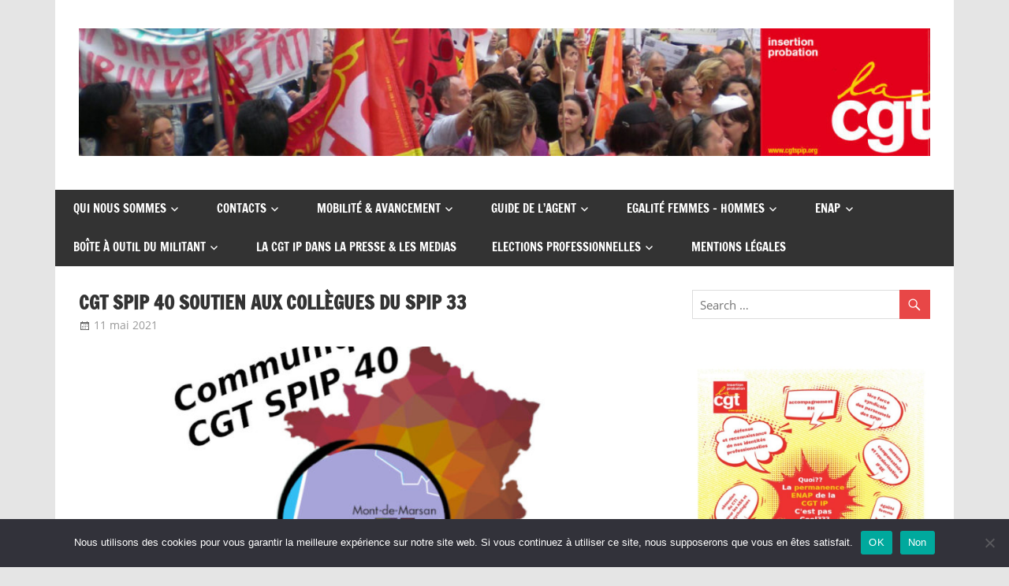

--- FILE ---
content_type: text/html; charset=UTF-8
request_url: https://www.cgtspip.org/cgt-spip-40-soutien-aux-collegues-du-spip-33/
body_size: 20005
content:
<!DOCTYPE html>
<html lang="fr-FR">

<head>
<meta charset="UTF-8">
<meta name="viewport" content="width=device-width, initial-scale=1">
<link rel="profile" href="http://gmpg.org/xfn/11">
<link rel="pingback" href="https://www.cgtspip.org/xmlrpc.php">

<title>CGT SPIP 40 Soutien aux collègues du SPIP 33 &#8211; CGT insertion probation</title>
<meta name='robots' content='max-image-preview:large' />
<link rel='dns-prefetch' href='//stats.wp.com' />
<link rel='dns-prefetch' href='//c0.wp.com' />
<link rel="alternate" type="application/rss+xml" title="CGT insertion probation &raquo; Flux" href="https://www.cgtspip.org/feed/" />
<link rel="alternate" type="application/rss+xml" title="CGT insertion probation &raquo; Flux des commentaires" href="https://www.cgtspip.org/comments/feed/" />
<script type="text/javascript">
/* <![CDATA[ */
window._wpemojiSettings = {"baseUrl":"https:\/\/s.w.org\/images\/core\/emoji\/15.0.3\/72x72\/","ext":".png","svgUrl":"https:\/\/s.w.org\/images\/core\/emoji\/15.0.3\/svg\/","svgExt":".svg","source":{"concatemoji":"https:\/\/www.cgtspip.org\/wp-includes\/js\/wp-emoji-release.min.js?ver=0fa5213d88bd13b0b3febbfc9e83b811"}};
/*! This file is auto-generated */
!function(i,n){var o,s,e;function c(e){try{var t={supportTests:e,timestamp:(new Date).valueOf()};sessionStorage.setItem(o,JSON.stringify(t))}catch(e){}}function p(e,t,n){e.clearRect(0,0,e.canvas.width,e.canvas.height),e.fillText(t,0,0);var t=new Uint32Array(e.getImageData(0,0,e.canvas.width,e.canvas.height).data),r=(e.clearRect(0,0,e.canvas.width,e.canvas.height),e.fillText(n,0,0),new Uint32Array(e.getImageData(0,0,e.canvas.width,e.canvas.height).data));return t.every(function(e,t){return e===r[t]})}function u(e,t,n){switch(t){case"flag":return n(e,"\ud83c\udff3\ufe0f\u200d\u26a7\ufe0f","\ud83c\udff3\ufe0f\u200b\u26a7\ufe0f")?!1:!n(e,"\ud83c\uddfa\ud83c\uddf3","\ud83c\uddfa\u200b\ud83c\uddf3")&&!n(e,"\ud83c\udff4\udb40\udc67\udb40\udc62\udb40\udc65\udb40\udc6e\udb40\udc67\udb40\udc7f","\ud83c\udff4\u200b\udb40\udc67\u200b\udb40\udc62\u200b\udb40\udc65\u200b\udb40\udc6e\u200b\udb40\udc67\u200b\udb40\udc7f");case"emoji":return!n(e,"\ud83d\udc26\u200d\u2b1b","\ud83d\udc26\u200b\u2b1b")}return!1}function f(e,t,n){var r="undefined"!=typeof WorkerGlobalScope&&self instanceof WorkerGlobalScope?new OffscreenCanvas(300,150):i.createElement("canvas"),a=r.getContext("2d",{willReadFrequently:!0}),o=(a.textBaseline="top",a.font="600 32px Arial",{});return e.forEach(function(e){o[e]=t(a,e,n)}),o}function t(e){var t=i.createElement("script");t.src=e,t.defer=!0,i.head.appendChild(t)}"undefined"!=typeof Promise&&(o="wpEmojiSettingsSupports",s=["flag","emoji"],n.supports={everything:!0,everythingExceptFlag:!0},e=new Promise(function(e){i.addEventListener("DOMContentLoaded",e,{once:!0})}),new Promise(function(t){var n=function(){try{var e=JSON.parse(sessionStorage.getItem(o));if("object"==typeof e&&"number"==typeof e.timestamp&&(new Date).valueOf()<e.timestamp+604800&&"object"==typeof e.supportTests)return e.supportTests}catch(e){}return null}();if(!n){if("undefined"!=typeof Worker&&"undefined"!=typeof OffscreenCanvas&&"undefined"!=typeof URL&&URL.createObjectURL&&"undefined"!=typeof Blob)try{var e="postMessage("+f.toString()+"("+[JSON.stringify(s),u.toString(),p.toString()].join(",")+"));",r=new Blob([e],{type:"text/javascript"}),a=new Worker(URL.createObjectURL(r),{name:"wpTestEmojiSupports"});return void(a.onmessage=function(e){c(n=e.data),a.terminate(),t(n)})}catch(e){}c(n=f(s,u,p))}t(n)}).then(function(e){for(var t in e)n.supports[t]=e[t],n.supports.everything=n.supports.everything&&n.supports[t],"flag"!==t&&(n.supports.everythingExceptFlag=n.supports.everythingExceptFlag&&n.supports[t]);n.supports.everythingExceptFlag=n.supports.everythingExceptFlag&&!n.supports.flag,n.DOMReady=!1,n.readyCallback=function(){n.DOMReady=!0}}).then(function(){return e}).then(function(){var e;n.supports.everything||(n.readyCallback(),(e=n.source||{}).concatemoji?t(e.concatemoji):e.wpemoji&&e.twemoji&&(t(e.twemoji),t(e.wpemoji)))}))}((window,document),window._wpemojiSettings);
/* ]]> */
</script>
<link rel='stylesheet' id='zeedynamic-custom-fonts-css' href='https://www.cgtspip.org/wp-content/themes/zeedynamic/assets/css/custom-fonts.css?ver=20180413' type='text/css' media='all' />
<style id='wp-emoji-styles-inline-css' type='text/css'>

	img.wp-smiley, img.emoji {
		display: inline !important;
		border: none !important;
		box-shadow: none !important;
		height: 1em !important;
		width: 1em !important;
		margin: 0 0.07em !important;
		vertical-align: -0.1em !important;
		background: none !important;
		padding: 0 !important;
	}
</style>
<link rel='stylesheet' id='mediaelement-css' href='https://c0.wp.com/c/6.6.4/wp-includes/js/mediaelement/mediaelementplayer-legacy.min.css' type='text/css' media='all' />
<link rel='stylesheet' id='wp-mediaelement-css' href='https://c0.wp.com/c/6.6.4/wp-includes/js/mediaelement/wp-mediaelement.min.css' type='text/css' media='all' />
<style id='jetpack-sharing-buttons-style-inline-css' type='text/css'>
.jetpack-sharing-buttons__services-list{display:flex;flex-direction:row;flex-wrap:wrap;gap:0;list-style-type:none;margin:5px;padding:0}.jetpack-sharing-buttons__services-list.has-small-icon-size{font-size:12px}.jetpack-sharing-buttons__services-list.has-normal-icon-size{font-size:16px}.jetpack-sharing-buttons__services-list.has-large-icon-size{font-size:24px}.jetpack-sharing-buttons__services-list.has-huge-icon-size{font-size:36px}@media print{.jetpack-sharing-buttons__services-list{display:none!important}}.editor-styles-wrapper .wp-block-jetpack-sharing-buttons{gap:0;padding-inline-start:0}ul.jetpack-sharing-buttons__services-list.has-background{padding:1.25em 2.375em}
</style>
<style id='classic-theme-styles-inline-css' type='text/css'>
/*! This file is auto-generated */
.wp-block-button__link{color:#fff;background-color:#32373c;border-radius:9999px;box-shadow:none;text-decoration:none;padding:calc(.667em + 2px) calc(1.333em + 2px);font-size:1.125em}.wp-block-file__button{background:#32373c;color:#fff;text-decoration:none}
</style>
<style id='global-styles-inline-css' type='text/css'>
:root{--wp--preset--aspect-ratio--square: 1;--wp--preset--aspect-ratio--4-3: 4/3;--wp--preset--aspect-ratio--3-4: 3/4;--wp--preset--aspect-ratio--3-2: 3/2;--wp--preset--aspect-ratio--2-3: 2/3;--wp--preset--aspect-ratio--16-9: 16/9;--wp--preset--aspect-ratio--9-16: 9/16;--wp--preset--color--black: #333333;--wp--preset--color--cyan-bluish-gray: #abb8c3;--wp--preset--color--white: #ffffff;--wp--preset--color--pale-pink: #f78da7;--wp--preset--color--vivid-red: #cf2e2e;--wp--preset--color--luminous-vivid-orange: #ff6900;--wp--preset--color--luminous-vivid-amber: #fcb900;--wp--preset--color--light-green-cyan: #7bdcb5;--wp--preset--color--vivid-green-cyan: #00d084;--wp--preset--color--pale-cyan-blue: #8ed1fc;--wp--preset--color--vivid-cyan-blue: #0693e3;--wp--preset--color--vivid-purple: #9b51e0;--wp--preset--color--primary: #e84747;--wp--preset--color--light-gray: #f0f0f0;--wp--preset--color--dark-gray: #777777;--wp--preset--gradient--vivid-cyan-blue-to-vivid-purple: linear-gradient(135deg,rgba(6,147,227,1) 0%,rgb(155,81,224) 100%);--wp--preset--gradient--light-green-cyan-to-vivid-green-cyan: linear-gradient(135deg,rgb(122,220,180) 0%,rgb(0,208,130) 100%);--wp--preset--gradient--luminous-vivid-amber-to-luminous-vivid-orange: linear-gradient(135deg,rgba(252,185,0,1) 0%,rgba(255,105,0,1) 100%);--wp--preset--gradient--luminous-vivid-orange-to-vivid-red: linear-gradient(135deg,rgba(255,105,0,1) 0%,rgb(207,46,46) 100%);--wp--preset--gradient--very-light-gray-to-cyan-bluish-gray: linear-gradient(135deg,rgb(238,238,238) 0%,rgb(169,184,195) 100%);--wp--preset--gradient--cool-to-warm-spectrum: linear-gradient(135deg,rgb(74,234,220) 0%,rgb(151,120,209) 20%,rgb(207,42,186) 40%,rgb(238,44,130) 60%,rgb(251,105,98) 80%,rgb(254,248,76) 100%);--wp--preset--gradient--blush-light-purple: linear-gradient(135deg,rgb(255,206,236) 0%,rgb(152,150,240) 100%);--wp--preset--gradient--blush-bordeaux: linear-gradient(135deg,rgb(254,205,165) 0%,rgb(254,45,45) 50%,rgb(107,0,62) 100%);--wp--preset--gradient--luminous-dusk: linear-gradient(135deg,rgb(255,203,112) 0%,rgb(199,81,192) 50%,rgb(65,88,208) 100%);--wp--preset--gradient--pale-ocean: linear-gradient(135deg,rgb(255,245,203) 0%,rgb(182,227,212) 50%,rgb(51,167,181) 100%);--wp--preset--gradient--electric-grass: linear-gradient(135deg,rgb(202,248,128) 0%,rgb(113,206,126) 100%);--wp--preset--gradient--midnight: linear-gradient(135deg,rgb(2,3,129) 0%,rgb(40,116,252) 100%);--wp--preset--font-size--small: 13px;--wp--preset--font-size--medium: 20px;--wp--preset--font-size--large: 36px;--wp--preset--font-size--x-large: 42px;--wp--preset--spacing--20: 0.44rem;--wp--preset--spacing--30: 0.67rem;--wp--preset--spacing--40: 1rem;--wp--preset--spacing--50: 1.5rem;--wp--preset--spacing--60: 2.25rem;--wp--preset--spacing--70: 3.38rem;--wp--preset--spacing--80: 5.06rem;--wp--preset--shadow--natural: 6px 6px 9px rgba(0, 0, 0, 0.2);--wp--preset--shadow--deep: 12px 12px 50px rgba(0, 0, 0, 0.4);--wp--preset--shadow--sharp: 6px 6px 0px rgba(0, 0, 0, 0.2);--wp--preset--shadow--outlined: 6px 6px 0px -3px rgba(255, 255, 255, 1), 6px 6px rgba(0, 0, 0, 1);--wp--preset--shadow--crisp: 6px 6px 0px rgba(0, 0, 0, 1);}:where(.is-layout-flex){gap: 0.5em;}:where(.is-layout-grid){gap: 0.5em;}body .is-layout-flex{display: flex;}.is-layout-flex{flex-wrap: wrap;align-items: center;}.is-layout-flex > :is(*, div){margin: 0;}body .is-layout-grid{display: grid;}.is-layout-grid > :is(*, div){margin: 0;}:where(.wp-block-columns.is-layout-flex){gap: 2em;}:where(.wp-block-columns.is-layout-grid){gap: 2em;}:where(.wp-block-post-template.is-layout-flex){gap: 1.25em;}:where(.wp-block-post-template.is-layout-grid){gap: 1.25em;}.has-black-color{color: var(--wp--preset--color--black) !important;}.has-cyan-bluish-gray-color{color: var(--wp--preset--color--cyan-bluish-gray) !important;}.has-white-color{color: var(--wp--preset--color--white) !important;}.has-pale-pink-color{color: var(--wp--preset--color--pale-pink) !important;}.has-vivid-red-color{color: var(--wp--preset--color--vivid-red) !important;}.has-luminous-vivid-orange-color{color: var(--wp--preset--color--luminous-vivid-orange) !important;}.has-luminous-vivid-amber-color{color: var(--wp--preset--color--luminous-vivid-amber) !important;}.has-light-green-cyan-color{color: var(--wp--preset--color--light-green-cyan) !important;}.has-vivid-green-cyan-color{color: var(--wp--preset--color--vivid-green-cyan) !important;}.has-pale-cyan-blue-color{color: var(--wp--preset--color--pale-cyan-blue) !important;}.has-vivid-cyan-blue-color{color: var(--wp--preset--color--vivid-cyan-blue) !important;}.has-vivid-purple-color{color: var(--wp--preset--color--vivid-purple) !important;}.has-black-background-color{background-color: var(--wp--preset--color--black) !important;}.has-cyan-bluish-gray-background-color{background-color: var(--wp--preset--color--cyan-bluish-gray) !important;}.has-white-background-color{background-color: var(--wp--preset--color--white) !important;}.has-pale-pink-background-color{background-color: var(--wp--preset--color--pale-pink) !important;}.has-vivid-red-background-color{background-color: var(--wp--preset--color--vivid-red) !important;}.has-luminous-vivid-orange-background-color{background-color: var(--wp--preset--color--luminous-vivid-orange) !important;}.has-luminous-vivid-amber-background-color{background-color: var(--wp--preset--color--luminous-vivid-amber) !important;}.has-light-green-cyan-background-color{background-color: var(--wp--preset--color--light-green-cyan) !important;}.has-vivid-green-cyan-background-color{background-color: var(--wp--preset--color--vivid-green-cyan) !important;}.has-pale-cyan-blue-background-color{background-color: var(--wp--preset--color--pale-cyan-blue) !important;}.has-vivid-cyan-blue-background-color{background-color: var(--wp--preset--color--vivid-cyan-blue) !important;}.has-vivid-purple-background-color{background-color: var(--wp--preset--color--vivid-purple) !important;}.has-black-border-color{border-color: var(--wp--preset--color--black) !important;}.has-cyan-bluish-gray-border-color{border-color: var(--wp--preset--color--cyan-bluish-gray) !important;}.has-white-border-color{border-color: var(--wp--preset--color--white) !important;}.has-pale-pink-border-color{border-color: var(--wp--preset--color--pale-pink) !important;}.has-vivid-red-border-color{border-color: var(--wp--preset--color--vivid-red) !important;}.has-luminous-vivid-orange-border-color{border-color: var(--wp--preset--color--luminous-vivid-orange) !important;}.has-luminous-vivid-amber-border-color{border-color: var(--wp--preset--color--luminous-vivid-amber) !important;}.has-light-green-cyan-border-color{border-color: var(--wp--preset--color--light-green-cyan) !important;}.has-vivid-green-cyan-border-color{border-color: var(--wp--preset--color--vivid-green-cyan) !important;}.has-pale-cyan-blue-border-color{border-color: var(--wp--preset--color--pale-cyan-blue) !important;}.has-vivid-cyan-blue-border-color{border-color: var(--wp--preset--color--vivid-cyan-blue) !important;}.has-vivid-purple-border-color{border-color: var(--wp--preset--color--vivid-purple) !important;}.has-vivid-cyan-blue-to-vivid-purple-gradient-background{background: var(--wp--preset--gradient--vivid-cyan-blue-to-vivid-purple) !important;}.has-light-green-cyan-to-vivid-green-cyan-gradient-background{background: var(--wp--preset--gradient--light-green-cyan-to-vivid-green-cyan) !important;}.has-luminous-vivid-amber-to-luminous-vivid-orange-gradient-background{background: var(--wp--preset--gradient--luminous-vivid-amber-to-luminous-vivid-orange) !important;}.has-luminous-vivid-orange-to-vivid-red-gradient-background{background: var(--wp--preset--gradient--luminous-vivid-orange-to-vivid-red) !important;}.has-very-light-gray-to-cyan-bluish-gray-gradient-background{background: var(--wp--preset--gradient--very-light-gray-to-cyan-bluish-gray) !important;}.has-cool-to-warm-spectrum-gradient-background{background: var(--wp--preset--gradient--cool-to-warm-spectrum) !important;}.has-blush-light-purple-gradient-background{background: var(--wp--preset--gradient--blush-light-purple) !important;}.has-blush-bordeaux-gradient-background{background: var(--wp--preset--gradient--blush-bordeaux) !important;}.has-luminous-dusk-gradient-background{background: var(--wp--preset--gradient--luminous-dusk) !important;}.has-pale-ocean-gradient-background{background: var(--wp--preset--gradient--pale-ocean) !important;}.has-electric-grass-gradient-background{background: var(--wp--preset--gradient--electric-grass) !important;}.has-midnight-gradient-background{background: var(--wp--preset--gradient--midnight) !important;}.has-small-font-size{font-size: var(--wp--preset--font-size--small) !important;}.has-medium-font-size{font-size: var(--wp--preset--font-size--medium) !important;}.has-large-font-size{font-size: var(--wp--preset--font-size--large) !important;}.has-x-large-font-size{font-size: var(--wp--preset--font-size--x-large) !important;}
:where(.wp-block-post-template.is-layout-flex){gap: 1.25em;}:where(.wp-block-post-template.is-layout-grid){gap: 1.25em;}
:where(.wp-block-columns.is-layout-flex){gap: 2em;}:where(.wp-block-columns.is-layout-grid){gap: 2em;}
:root :where(.wp-block-pullquote){font-size: 1.5em;line-height: 1.6;}
</style>
<link rel='stylesheet' id='cookie-notice-front-css' href='https://www.cgtspip.org/wp-content/plugins/cookie-notice/css/front.min.css?ver=2.4.18' type='text/css' media='all' />
<link rel='stylesheet' id='wpcdt-public-css-css' href='https://www.cgtspip.org/wp-content/plugins/countdown-timer-ultimate/assets/css/wpcdt-public.css?ver=2.6.6' type='text/css' media='all' />
<link rel='stylesheet' id='wpm-zeedynamic-style-css' href='https://www.cgtspip.org/wp-content/themes/zeedynamic/style.css?ver=0fa5213d88bd13b0b3febbfc9e83b811' type='text/css' media='all' />
<link rel='stylesheet' id='zeedynamic-stylesheet-css' href='https://www.cgtspip.org/wp-content/themes/zeedynamic-1559571119-via-wpmarmite/style.css?ver=1.0' type='text/css' media='all' />
<style id='zeedynamic-stylesheet-inline-css' type='text/css'>
.site-title, .site-description { position: absolute; clip: rect(1px, 1px, 1px, 1px); width: 1px; height: 1px; overflow: hidden; }
</style>
<link rel='stylesheet' id='genericons-css' href='https://c0.wp.com/p/jetpack/13.7.1/_inc/genericons/genericons/genericons.css' type='text/css' media='all' />
<link rel='stylesheet' id='themezee-related-posts-css' href='https://www.cgtspip.org/wp-content/themes/zeedynamic/assets/css/themezee-related-posts.css?ver=20160421' type='text/css' media='all' />
<link rel='stylesheet' id='zeedynamic-slider-css' href='https://www.cgtspip.org/wp-content/themes/zeedynamic/assets/css/flexslider.css?ver=20170421' type='text/css' media='all' />
<link rel='stylesheet' id='elementor-icons-css' href='https://www.cgtspip.org/wp-content/plugins/elementor/assets/lib/eicons/css/elementor-icons.min.css?ver=5.30.0' type='text/css' media='all' />
<link rel='stylesheet' id='elementor-frontend-css' href='https://www.cgtspip.org/wp-content/plugins/elementor/assets/css/frontend.min.css?ver=3.23.4' type='text/css' media='all' />
<link rel='stylesheet' id='swiper-css' href='https://www.cgtspip.org/wp-content/plugins/elementor/assets/lib/swiper/v8/css/swiper.min.css?ver=8.4.5' type='text/css' media='all' />
<link rel='stylesheet' id='elementor-post-13953-css' href='https://www.cgtspip.org/wp-content/uploads/elementor/css/post-13953.css?ver=1733477314' type='text/css' media='all' />
<link rel='stylesheet' id='font-awesome-5-all-css' href='https://www.cgtspip.org/wp-content/plugins/elementor/assets/lib/font-awesome/css/all.min.css?ver=3.23.4' type='text/css' media='all' />
<link rel='stylesheet' id='font-awesome-4-shim-css' href='https://www.cgtspip.org/wp-content/plugins/elementor/assets/lib/font-awesome/css/v4-shims.min.css?ver=3.23.4' type='text/css' media='all' />
<link rel='stylesheet' id='elementor-global-css' href='https://www.cgtspip.org/wp-content/uploads/elementor/css/global.css?ver=1723478405' type='text/css' media='all' />
<link rel='stylesheet' id='ekit-widget-styles-css' href='https://www.cgtspip.org/wp-content/plugins/elementskit-lite/widgets/init/assets/css/widget-styles.css?ver=3.5.6' type='text/css' media='all' />
<link rel='stylesheet' id='ekit-responsive-css' href='https://www.cgtspip.org/wp-content/plugins/elementskit-lite/widgets/init/assets/css/responsive.css?ver=3.5.6' type='text/css' media='all' />
<link rel='stylesheet' id='social-logos-css' href='https://c0.wp.com/p/jetpack/13.7.1/_inc/social-logos/social-logos.min.css' type='text/css' media='all' />
<link rel='stylesheet' id='google-fonts-1-css' href='https://fonts.googleapis.com/css?family=Roboto%3A100%2C100italic%2C200%2C200italic%2C300%2C300italic%2C400%2C400italic%2C500%2C500italic%2C600%2C600italic%2C700%2C700italic%2C800%2C800italic%2C900%2C900italic%7CRoboto+Slab%3A100%2C100italic%2C200%2C200italic%2C300%2C300italic%2C400%2C400italic%2C500%2C500italic%2C600%2C600italic%2C700%2C700italic%2C800%2C800italic%2C900%2C900italic&#038;display=auto&#038;ver=0fa5213d88bd13b0b3febbfc9e83b811' type='text/css' media='all' />
<link rel='stylesheet' id='jetpack_css-css' href='https://c0.wp.com/p/jetpack/13.7.1/css/jetpack.css' type='text/css' media='all' />
<link rel="preconnect" href="https://fonts.gstatic.com/" crossorigin><!--[if lt IE 9]>
<script type="text/javascript" src="https://www.cgtspip.org/wp-content/themes/zeedynamic/assets/js/html5shiv.min.js?ver=3.7.3" id="html5shiv-js"></script>
<![endif]-->
<script type="text/javascript" src="https://c0.wp.com/c/6.6.4/wp-includes/js/jquery/jquery.min.js" id="jquery-core-js"></script>
<script type="text/javascript" src="https://c0.wp.com/c/6.6.4/wp-includes/js/jquery/jquery-migrate.min.js" id="jquery-migrate-js"></script>
<script type="text/javascript" id="zeedynamic-jquery-navigation-js-extra">
/* <![CDATA[ */
var zeedynamic_menu_title = {"text":"Menu"};
/* ]]> */
</script>
<script type="text/javascript" src="https://www.cgtspip.org/wp-content/themes/zeedynamic/assets/js/navigation.js?ver=20210324" id="zeedynamic-jquery-navigation-js"></script>
<script type="text/javascript" src="https://www.cgtspip.org/wp-content/themes/zeedynamic/assets/js/jquery.flexslider-min.js?ver=2.6.0" id="jquery-flexslider-js"></script>
<script type="text/javascript" id="zeedynamic-slider-js-extra">
/* <![CDATA[ */
var zeedynamic_slider_params = {"animation":"slide","speed":"7000"};
/* ]]> */
</script>
<script type="text/javascript" src="https://www.cgtspip.org/wp-content/themes/zeedynamic/assets/js/slider.js?ver=20170421" id="zeedynamic-slider-js"></script>
<script type="text/javascript" src="https://www.cgtspip.org/wp-content/plugins/elementor/assets/lib/font-awesome/js/v4-shims.min.js?ver=3.23.4" id="font-awesome-4-shim-js"></script>
<link rel="https://api.w.org/" href="https://www.cgtspip.org/wp-json/" /><link rel="alternate" title="JSON" type="application/json" href="https://www.cgtspip.org/wp-json/wp/v2/posts/17189" /><link rel="EditURI" type="application/rsd+xml" title="RSD" href="https://www.cgtspip.org/xmlrpc.php?rsd" />

<link rel="canonical" href="https://www.cgtspip.org/cgt-spip-40-soutien-aux-collegues-du-spip-33/" />
<link rel='shortlink' href='https://www.cgtspip.org/?p=17189' />
<link rel="alternate" title="oEmbed (JSON)" type="application/json+oembed" href="https://www.cgtspip.org/wp-json/oembed/1.0/embed?url=https%3A%2F%2Fwww.cgtspip.org%2Fcgt-spip-40-soutien-aux-collegues-du-spip-33%2F" />
<link rel="alternate" title="oEmbed (XML)" type="text/xml+oembed" href="https://www.cgtspip.org/wp-json/oembed/1.0/embed?url=https%3A%2F%2Fwww.cgtspip.org%2Fcgt-spip-40-soutien-aux-collegues-du-spip-33%2F&#038;format=xml" />
	<style>img#wpstats{display:none}</style>
		<meta name="generator" content="Elementor 3.23.4; features: additional_custom_breakpoints, e_lazyload; settings: css_print_method-external, google_font-enabled, font_display-auto">
			<style>
				.e-con.e-parent:nth-of-type(n+4):not(.e-lazyloaded):not(.e-no-lazyload),
				.e-con.e-parent:nth-of-type(n+4):not(.e-lazyloaded):not(.e-no-lazyload) * {
					background-image: none !important;
				}
				@media screen and (max-height: 1024px) {
					.e-con.e-parent:nth-of-type(n+3):not(.e-lazyloaded):not(.e-no-lazyload),
					.e-con.e-parent:nth-of-type(n+3):not(.e-lazyloaded):not(.e-no-lazyload) * {
						background-image: none !important;
					}
				}
				@media screen and (max-height: 640px) {
					.e-con.e-parent:nth-of-type(n+2):not(.e-lazyloaded):not(.e-no-lazyload),
					.e-con.e-parent:nth-of-type(n+2):not(.e-lazyloaded):not(.e-no-lazyload) * {
						background-image: none !important;
					}
				}
			</style>
			
<!-- Jetpack Open Graph Tags -->
<meta property="og:type" content="article" />
<meta property="og:title" content="CGT SPIP 40 Soutien aux collègues du SPIP 33" />
<meta property="og:url" content="https://www.cgtspip.org/cgt-spip-40-soutien-aux-collegues-du-spip-33/" />
<meta property="og:description" content="Voir l&rsquo;article pour en savoir plus." />
<meta property="article:published_time" content="2021-05-11T11:51:22+00:00" />
<meta property="article:modified_time" content="2021-05-12T14:56:16+00:00" />
<meta property="og:site_name" content="CGT insertion probation" />
<meta property="og:image" content="https://www.cgtspip.org/wp-content/uploads/2020/05/CGTSPIP40.jpg" />
<meta property="og:image:width" content="1004" />
<meta property="og:image:height" content="683" />
<meta property="og:image:alt" content="" />
<meta property="og:locale" content="fr_FR" />
<meta name="twitter:text:title" content="CGT SPIP 40 Soutien aux collègues du SPIP 33" />
<meta name="twitter:image" content="https://www.cgtspip.org/wp-content/uploads/2020/05/CGTSPIP40.jpg?w=640" />
<meta name="twitter:card" content="summary_large_image" />
<meta name="twitter:description" content="Voir l&rsquo;article pour en savoir plus." />

<!-- End Jetpack Open Graph Tags -->
		<style type="text/css" id="wp-custom-css">
			.site-info { display: none; }		</style>
		</head>

<body class="post-template-default single single-post postid-17189 single-format-standard wp-custom-logo wp-embed-responsive cookies-not-set author-hidden categories-hidden elementor-default elementor-kit-13953 elementor-page elementor-page-17189">

	<div id="page" class="hfeed site">

		<a class="skip-link screen-reader-text" href="#content">Skip to content</a>

		
		<header id="masthead" class="site-header clearfix" role="banner">

			<div class="header-main container clearfix">

				<div id="logo" class="site-branding clearfix">

					<a href="https://www.cgtspip.org/" class="custom-logo-link" rel="home"><img fetchpriority="high" width="1230" height="184" src="https://www.cgtspip.org/wp-content/uploads/2019/02/cropped-copy-banniere-cgtspip-2-e1551083669869.jpg" class="custom-logo" alt="CGT insertion probation" decoding="async" srcset="https://www.cgtspip.org/wp-content/uploads/2019/02/cropped-copy-banniere-cgtspip-2-e1551083669869.jpg 1230w, https://www.cgtspip.org/wp-content/uploads/2019/02/cropped-copy-banniere-cgtspip-2-e1551083669869-300x45.jpg 300w, https://www.cgtspip.org/wp-content/uploads/2019/02/cropped-copy-banniere-cgtspip-2-e1551083669869-768x115.jpg 768w, https://www.cgtspip.org/wp-content/uploads/2019/02/cropped-copy-banniere-cgtspip-2-e1551083669869-1024x153.jpg 1024w" sizes="(max-width: 1230px) 100vw, 1230px" /></a>					
			<p class="site-title"><a href="https://www.cgtspip.org/" rel="home">CGT insertion probation</a></p>

							
			<p class="site-description">Union de syndicats CGT insertion probation</p>

		
				</div><!-- .site-branding -->

				<div class="header-widgets clearfix">

					<aside id="block-35" class="header-widget widget_block"></aside>
				</div><!-- .header-widgets -->


			</div><!-- .header-main -->

			<div id="main-navigation-wrap" class="primary-navigation-wrap">

				<nav id="main-navigation" class="primary-navigation navigation clearfix" role="navigation">
					<ul id="menu-barre-de-menu" class="main-navigation-menu"><li id="menu-item-15909" class="menu-item menu-item-type-custom menu-item-object-custom menu-item-has-children menu-item-15909"><a href="#">Qui nous sommes</a>
<ul class="sub-menu">
	<li id="menu-item-9" class="menu-item menu-item-type-post_type menu-item-object-page menu-item-home menu-item-9"><a href="https://www.cgtspip.org/page-daccueil/">ACCUEIL</a></li>
	<li id="menu-item-7601" class="menu-item menu-item-type-post_type menu-item-object-page menu-item-7601"><a href="https://www.cgtspip.org/se-syndiquer/">SE SYNDIQUER</a></li>
	<li id="menu-item-15919" class="menu-item menu-item-type-custom menu-item-object-custom menu-item-has-children menu-item-15919"><a href="#">NOS LUTTES ET MOBILISATIONS</a>
	<ul class="sub-menu">
		<li id="menu-item-30263" class="menu-item menu-item-type-post_type menu-item-object-page menu-item-30263"><a href="https://www.cgtspip.org/mobilisation-2025/">MOBILISATION 2025</a></li>
		<li id="menu-item-13500" class="menu-item menu-item-type-post_type menu-item-object-page menu-item-13500"><a href="https://www.cgtspip.org/les-mobilisations-en-image-photos-et-articles-de-2019-2018-et-2016/">Les mobilisations en images : photos et articles de 2019, 2018 et 2016!</a></li>
		<li id="menu-item-8362" class="menu-item menu-item-type-post_type menu-item-object-page menu-item-8362"><a href="https://www.cgtspip.org/liberte-expression-soutien-mylene-palisse-nous-exigeons-larret-immediat-des-poursuites-disciplinaires/">LIBERTE EXPRESSION</a></li>
		<li id="menu-item-19005" class="menu-item menu-item-type-post_type menu-item-object-page menu-item-19005"><a href="https://www.cgtspip.org/organigrammes-en-spip/">ORGANIGRAMMES EN SPIP</a></li>
		<li id="menu-item-3754" class="menu-item menu-item-type-post_type menu-item-object-page menu-item-3754"><a href="https://www.cgtspip.org/galerie-medias/">PHOTOS/VIDEOS MOBILISATIONS</a></li>
	</ul>
</li>
</ul>
</li>
<li id="menu-item-15437" class="menu-item menu-item-type-custom menu-item-object-custom menu-item-has-children menu-item-15437"><a href="#">CONTACTS</a>
<ul class="sub-menu">
	<li id="menu-item-9834" class="menu-item menu-item-type-post_type menu-item-object-page menu-item-9834"><a href="https://www.cgtspip.org/contacts/">CONTACTS NATIONAUX</a></li>
	<li id="menu-item-460" class="menu-item menu-item-type-post_type menu-item-object-page menu-item-460"><a href="https://www.cgtspip.org/les-syndicats-locaux/">LES SYNDICATS LOCAUX</a></li>
	<li id="menu-item-16187" class="menu-item menu-item-type-post_type menu-item-object-page menu-item-16187"><a href="https://www.cgtspip.org/contacts-enap/">CONTACTS ENAP</a></li>
	<li id="menu-item-9842" class="menu-item menu-item-type-post_type menu-item-object-page menu-item-9842"><a href="https://www.cgtspip.org/contacts-cap/">CONTACTS élus CAP</a></li>
</ul>
</li>
<li id="menu-item-15438" class="menu-item menu-item-type-custom menu-item-object-custom menu-item-has-children menu-item-15438"><a href="#">Mobilité &#038; Avancement</a>
<ul class="sub-menu">
	<li id="menu-item-34077" class="menu-item menu-item-type-post_type menu-item-object-page menu-item-has-children menu-item-34077"><a href="https://www.cgtspip.org/mobilite-2026-notes-annexes-et-resultats/">MOBILITE 2026 – NOTES ANNEXES ET RESULTATS</a>
	<ul class="sub-menu">
		<li id="menu-item-34504" class="menu-item menu-item-type-post_type menu-item-object-page menu-item-34504"><a href="https://www.cgtspip.org/1er-appel-a-candidatures-restreint-mobilite-dpip-2026/">1er appel à candidatures restreint mobilité DPIP 2026</a></li>
		<li id="menu-item-34084" class="menu-item menu-item-type-post_type menu-item-object-page menu-item-34084"><a href="https://www.cgtspip.org/mobilite-dpip-1e-campagne-2026/">Mobilité DPIP – 1è campagne 2026</a></li>
	</ul>
</li>
	<li id="menu-item-34189" class="menu-item menu-item-type-post_type menu-item-object-page menu-item-34189"><a href="https://www.cgtspip.org/avancement-dpip-2026/">Avancement DPIP 2026</a></li>
	<li id="menu-item-28098" class="menu-item menu-item-type-post_type menu-item-object-page menu-item-has-children menu-item-28098"><a href="https://www.cgtspip.org/mobilite-2025/">Mobilité 2025 – NOTES, ANNEXES ET RESULTATS</a>
	<ul class="sub-menu">
		<li id="menu-item-30084" class="menu-item menu-item-type-post_type menu-item-object-page menu-item-30084"><a href="https://www.cgtspip.org/mobilite-cpip-2025-note-liste-des-postes-et-annexes/">Mobilité CPIP 2025 : note, liste des postes et annexes</a></li>
		<li id="menu-item-28101" class="menu-item menu-item-type-post_type menu-item-object-page menu-item-28101"><a href="https://www.cgtspip.org/mobilite-dpip-1ere-campagne-2025/">Mobilité DPIP : 1ère campagne 2025</a></li>
	</ul>
</li>
	<li id="menu-item-24861" class="menu-item menu-item-type-post_type menu-item-object-page menu-item-has-children menu-item-24861"><a href="https://www.cgtspip.org/mobilite-dpip/">Mobilité 2024 : notes, annexes et résultats</a>
	<ul class="sub-menu">
		<li id="menu-item-25951" class="menu-item menu-item-type-post_type menu-item-object-page menu-item-25951"><a href="https://www.cgtspip.org/mobilite-cpip-2024-note-liste-des-postes-et-annexes/">Mobilité CPIP 2024 : note, liste des postes et annexes</a></li>
		<li id="menu-item-26177" class="menu-item menu-item-type-post_type menu-item-object-page menu-item-26177"><a href="https://www.cgtspip.org/?page_id=26162">Seconde Mobilité DPIP 2024 : Note, liste des postes et annexes</a></li>
		<li id="menu-item-24862" class="menu-item menu-item-type-post_type menu-item-object-page menu-item-24862"><a href="https://www.cgtspip.org/?page_id=24853">Première Mobilité DPIP 2024 : note, listes des postes, fiches de postes, résultats …</a></li>
	</ul>
</li>
	<li id="menu-item-23013" class="menu-item menu-item-type-post_type menu-item-object-page menu-item-has-children menu-item-23013"><a href="https://www.cgtspip.org/?page_id=23000">Mobilité 2023 : notes, annexes et résultats</a>
	<ul class="sub-menu">
		<li id="menu-item-23012" class="menu-item menu-item-type-post_type menu-item-object-page menu-item-23012"><a href="https://www.cgtspip.org/mobilite-cpip-2023-note-liste-des-postes-et-annexes/">Mobilité CPIP 2023 : note, liste des postes et annexes</a></li>
		<li id="menu-item-23258" class="menu-item menu-item-type-post_type menu-item-object-page menu-item-23258"><a href="https://www.cgtspip.org/mobilite-dpip-2023-note-liste-des-postes-et-annexes/">Mobilité DPIP 2023 : note, liste des postes, annexes et résultats</a></li>
		<li id="menu-item-23743" class="menu-item menu-item-type-post_type menu-item-object-page menu-item-23743"><a href="https://www.cgtspip.org/?page_id=23736">Mobilité des adjoint.es administratives 2023 – Résultats</a></li>
	</ul>
</li>
	<li id="menu-item-22848" class="menu-item menu-item-type-post_type menu-item-object-page menu-item-has-children menu-item-22848"><a href="https://www.cgtspip.org/?page_id=22846">CALENDRIERS MOBILITE, AVANCEMENT, PROMOTION, STAGIAIRISATION/TITULARISATION</a>
	<ul class="sub-menu">
		<li id="menu-item-16684" class="menu-item menu-item-type-post_type menu-item-object-page menu-item-16684"><a href="https://www.cgtspip.org/calendrier-cpip-mobilite-2022-avancement-2022-2023-cap-stagiairisation-titularisation/">CALENDRIER MOBILITE CPIP 2024, AVANCEMENT CPIP 2025 et CAP Titularisation/stagiairisation CPIP 27, CPIP 28 et Externes Sur Titre 3</a></li>
		<li id="menu-item-22845" class="menu-item menu-item-type-post_type menu-item-object-page menu-item-22845"><a href="https://www.cgtspip.org/?page_id=22837">Calendrier des campagnes de mobilité, d’avancement et de promotion pour les corps communs (attaché.es, secrétaires administratif.ves, adjoint.es administratif.ves, assistant.es de service social et psychologues)</a></li>
	</ul>
</li>
	<li id="menu-item-14021" class="menu-item menu-item-type-post_type menu-item-object-page menu-item-14021"><a href="https://www.cgtspip.org/avancement-cpip-2020-comment-ca-marche/">Avancement CPIP 2020 : comment ca marche?</a></li>
	<li id="menu-item-26303" class="menu-item menu-item-type-post_type menu-item-object-page menu-item-has-children menu-item-26303"><a href="https://www.cgtspip.org/?page_id=26301">Guide mobilité</a>
	<ul class="sub-menu">
		<li id="menu-item-9817" class="menu-item menu-item-type-post_type menu-item-object-page menu-item-9817"><a href="https://www.cgtspip.org/guide-cgt-mobilite-cpip/">Guide CGT Mobilité CPIP</a></li>
		<li id="menu-item-26306" class="menu-item menu-item-type-post_type menu-item-object-page menu-item-26306"><a href="https://www.cgtspip.org/?page_id=26304">Guide mobilité DPIP</a></li>
	</ul>
</li>
	<li id="menu-item-10109" class="menu-item menu-item-type-post_type menu-item-object-page menu-item-10109"><a href="https://www.cgtspip.org/le-guide-cgt-de-la-demande-dexplication-a-la-procedure-disciplinaire/">Le guide CGT de la demande d’explication à la procédure disciplinaire</a></li>
</ul>
</li>
<li id="menu-item-15524" class="menu-item menu-item-type-custom menu-item-object-custom menu-item-has-children menu-item-15524"><a href="#">Guide de l&rsquo;agent</a>
<ul class="sub-menu">
	<li id="menu-item-9975" class="menu-item menu-item-type-post_type menu-item-object-page menu-item-has-children menu-item-9975"><a href="https://www.cgtspip.org/remuneration-des-personnels-en-spip/">Rémunération des personnels en SPIP</a>
	<ul class="sub-menu">
		<li id="menu-item-10098" class="menu-item menu-item-type-post_type menu-item-object-page menu-item-10098"><a href="https://www.cgtspip.org/calendrier-des-payes/">Calendrier des payes</a></li>
		<li id="menu-item-17923" class="menu-item menu-item-type-post_type menu-item-object-page menu-item-17923"><a href="https://www.cgtspip.org/savoir-lire-sa-fiche-de-paye/">SAVOIR LIRE SA FICHE DE PAYE</a></li>
		<li id="menu-item-9999" class="menu-item menu-item-type-post_type menu-item-object-page menu-item-9999"><a href="https://www.cgtspip.org/adjoints-administratifs/">Adjoints Administratifs</a></li>
		<li id="menu-item-10089" class="menu-item menu-item-type-post_type menu-item-object-page menu-item-10089"><a href="https://www.cgtspip.org/agents-pse/">Agents en charge de la surveillance électronique</a></li>
		<li id="menu-item-9997" class="menu-item menu-item-type-post_type menu-item-object-page menu-item-9997"><a href="https://www.cgtspip.org/ass/">Assistants de service social</a></li>
		<li id="menu-item-15113" class="menu-item menu-item-type-post_type menu-item-object-page menu-item-15113"><a href="https://www.cgtspip.org/attaches-dadministration/">Attachés d’administration</a></li>
		<li id="menu-item-9812" class="menu-item menu-item-type-post_type menu-item-object-page menu-item-9812"><a href="https://www.cgtspip.org/remunerations-cpip-2019/">CPIP</a></li>
		<li id="menu-item-10000" class="menu-item menu-item-type-post_type menu-item-object-page menu-item-10000"><a href="https://www.cgtspip.org/dpip/">DPIP</a></li>
		<li id="menu-item-24487" class="menu-item menu-item-type-post_type menu-item-object-page menu-item-24487"><a href="https://www.cgtspip.org/psychologues/">Psychologues</a></li>
		<li id="menu-item-9998" class="menu-item menu-item-type-post_type menu-item-object-page menu-item-9998"><a href="https://www.cgtspip.org/secretaires-administratifs/">Secrétaires Administratifs</a></li>
	</ul>
</li>
	<li id="menu-item-16027" class="menu-item menu-item-type-post_type menu-item-object-page menu-item-16027"><a href="https://www.cgtspip.org/teletravail/">TELETRAVAIL</a></li>
	<li id="menu-item-16256" class="menu-item menu-item-type-post_type menu-item-object-page menu-item-16256"><a href="https://www.cgtspip.org/reforme-statutaire-reclassement-au-1er-janvier-2021/">Réforme statutaire &#038; reclassement au 1er janvier 2021</a></li>
	<li id="menu-item-21264" class="menu-item menu-item-type-post_type menu-item-object-page menu-item-21264"><a href="https://www.cgtspip.org/revendicatif-concernant-le-corps-des-dpip-2022/">Revendicatif concernant le corps des DPIP – 2022</a></li>
	<li id="menu-item-22323" class="menu-item menu-item-type-post_type menu-item-object-page menu-item-22323"><a href="https://www.cgtspip.org/revendicatif-personnels-administratifs-2022/">Revendicatif Personnels Administratifs – 2022</a></li>
	<li id="menu-item-33347" class="menu-item menu-item-type-post_type menu-item-object-page menu-item-33347"><a href="https://www.cgtspip.org/le-droit-dalerte-fiche-technique-de-la-cgt-ip/">Le droit d’alerte : fiche technique de la CGT IP</a></li>
	<li id="menu-item-24224" class="menu-item menu-item-type-post_type menu-item-object-page menu-item-has-children menu-item-24224"><a href="https://www.cgtspip.org/le-droit-de-retrait-2/">Le droit de retrait</a>
	<ul class="sub-menu">
		<li id="menu-item-24225" class="menu-item menu-item-type-post_type menu-item-object-page menu-item-24225"><a href="https://www.cgtspip.org/le-droit-de-retrait/">Le Droit de retrait : explication</a></li>
	</ul>
</li>
	<li id="menu-item-10149" class="menu-item menu-item-type-post_type menu-item-object-page menu-item-10149"><a href="https://www.cgtspip.org/le-dossier-individuel-de-lagent-le-memo/">Le dossier individuel de l’agent : le mémo</a></li>
	<li id="menu-item-14213" class="menu-item menu-item-type-post_type menu-item-object-page menu-item-14213"><a href="https://www.cgtspip.org/les-ecrits-de-la-cgt/">Les écrits de la CGT</a></li>
	<li id="menu-item-14703" class="menu-item menu-item-type-post_type menu-item-object-page menu-item-14703"><a href="https://www.cgtspip.org/courriers-type-recours-rtt-et-conges-annuels/">COURRIERS TYPE – RECOURS RTT ET CONGES ANNUELS</a></li>
	<li id="menu-item-14196" class="menu-item menu-item-type-post_type menu-item-object-page menu-item-14196"><a href="https://www.cgtspip.org/modele-crp-conditions-sanitaires-d-entretien-non-reunies/">Modèle CRP  – Conditions sanitaires d ‘entretien non réunies</a></li>
	<li id="menu-item-14364" class="menu-item menu-item-type-post_type menu-item-object-page menu-item-14364"><a href="https://www.cgtspip.org/ordonnance-penale-du-25-mars-2020/">Ordonnance pénale du 25 mars 2020 et CIRCULAIRE du 27 MARS</a></li>
	<li id="menu-item-9968" class="menu-item menu-item-type-post_type menu-item-object-page menu-item-9968"><a href="https://www.cgtspip.org/action-sociale-le-guide-de-la-cgt/">Action sociale : le guide de la CGT</a></li>
</ul>
</li>
<li id="menu-item-20959" class="menu-item menu-item-type-taxonomy menu-item-object-category menu-item-has-children menu-item-20959"><a href="https://www.cgtspip.org/category/egalite-femmes-hommes/">Egalité femmes &#8211; hommes</a>
<ul class="sub-menu">
	<li id="menu-item-34559" class="menu-item menu-item-type-post_type menu-item-object-page menu-item-has-children menu-item-34559"><a href="https://www.cgtspip.org/egalite-professionnelle-entre-les-femmes-et-les-hommes/">Égalité professionnelle entre les femmes et les hommes</a>
	<ul class="sub-menu">
		<li id="menu-item-20961" class="menu-item menu-item-type-taxonomy menu-item-object-category menu-item-20961"><a href="https://www.cgtspip.org/category/egalite-femmes-hommes/egalite-professionnelle-entre-les-femmes-et-les-hommes-nos-communiques/">Egalité professionnelle entre les femmes et les hommes, nos communiqués</a></li>
		<li id="menu-item-34556" class="menu-item menu-item-type-post_type menu-item-object-page menu-item-34556"><a href="https://www.cgtspip.org/accord-egalite-professionnelle-femme-homme-au-ministere-de-la-justice/">Accord égalité professionnelle femme-homme au ministère de la justice</a></li>
	</ul>
</li>
	<li id="menu-item-20960" class="menu-item menu-item-type-taxonomy menu-item-object-category menu-item-20960"><a href="https://www.cgtspip.org/category/egalite-femmes-hommes/egalite-au-sein-de-la-societe/">Egalité au sein de la société</a></li>
	<li id="menu-item-21014" class="menu-item menu-item-type-taxonomy menu-item-object-category menu-item-21014"><a href="https://www.cgtspip.org/category/egalite-femmes-hommes/violences-sexistes-et-sexuelles/">Lutte contre les violences sexistes et sexuelles</a></li>
	<li id="menu-item-20963" class="menu-item menu-item-type-taxonomy menu-item-object-category menu-item-has-children menu-item-20963"><a href="https://www.cgtspip.org/category/egalite-femmes-hommes/contacts-utiles-outils-et-fiches-pratiques-en-cas-de-violences-ou-discriminations/">Contacts utiles // outils et fiches pratiques</a>
	<ul class="sub-menu">
		<li id="menu-item-33346" class="menu-item menu-item-type-post_type menu-item-object-page menu-item-33346"><a href="https://www.cgtspip.org/le-droit-dalerte-fiche-technique-de-la-cgt-ip/">Le droit d’alerte : fiche technique de la CGT IP</a></li>
	</ul>
</li>
</ul>
</li>
<li id="menu-item-18222" class="menu-item menu-item-type-custom menu-item-object-custom menu-item-has-children menu-item-18222"><a href="#">ENAP</a>
<ul class="sub-menu">
	<li id="menu-item-21621" class="menu-item menu-item-type-post_type menu-item-object-page menu-item-21621"><a href="https://www.cgtspip.org/evenement-soiree-soiree-debat-le-8-avril-2025/">Evènement!</a></li>
	<li id="menu-item-16580" class="menu-item menu-item-type-post_type menu-item-object-page menu-item-16580"><a href="https://www.cgtspip.org/nous-trouver-nous-contacter/">NOUS TROUVER &#038; NOUS CONTACTER</a></li>
	<li id="menu-item-16587" class="menu-item menu-item-type-post_type menu-item-object-page menu-item-16587"><a href="https://www.cgtspip.org/formation/">FORMATION</a></li>
	<li id="menu-item-16570" class="menu-item menu-item-type-post_type menu-item-object-page menu-item-16570"><a href="https://www.cgtspip.org/enap-communiques/">ENAP – Communiques</a></li>
</ul>
</li>
<li id="menu-item-15525" class="menu-item menu-item-type-custom menu-item-object-custom menu-item-has-children menu-item-15525"><a href="#">Boîte à outil du militant</a>
<ul class="sub-menu">
	<li id="menu-item-18515" class="menu-item menu-item-type-post_type menu-item-object-page menu-item-18515"><a href="https://www.cgtspip.org/qui-nous-sommes/statuts-confederaux-charte-egalite-pro-confederale-et-charte-de-lelu-e-et-mandate-e-cgt/">STATUTS CONFÉDÉRAUX, CHARTE ÉGALITÉ PRO CONFÉDÉRALE ET CHARTE DE L’ÉLU.E ET MANDATÉ.E CGT</a></li>
	<li id="menu-item-34452" class="menu-item menu-item-type-post_type menu-item-object-page menu-item-has-children menu-item-34452"><a href="https://www.cgtspip.org/cgt-etat/">CGT ETAT</a>
	<ul class="sub-menu">
		<li id="menu-item-34455" class="menu-item menu-item-type-post_type menu-item-object-page menu-item-34455"><a href="https://www.cgtspip.org/congres-2025-c-r-amendements-docs/">Congrès 2025 : C-R, Amendements, Docs</a></li>
	</ul>
</li>
	<li id="menu-item-29115" class="menu-item menu-item-type-post_type menu-item-object-page menu-item-29115"><a href="https://www.cgtspip.org/groupe-de-travail-congres-direction-autonome/">GROUPE DE TRAVAIL CONGRES DIRECTION AUTONOME</a></li>
	<li id="menu-item-16137" class="menu-item menu-item-type-post_type menu-item-object-page menu-item-16137"><a href="https://www.cgtspip.org/guide-militant/">GUIDE MILITANT</a></li>
	<li id="menu-item-18373" class="menu-item menu-item-type-post_type menu-item-object-page menu-item-has-children menu-item-18373"><a href="https://www.cgtspip.org/les-congres/">LES CONGRES</a>
	<ul class="sub-menu">
		<li id="menu-item-26814" class="menu-item menu-item-type-post_type menu-item-object-page menu-item-26814"><a href="https://www.cgtspip.org/congres-national-2024-port-vendres-statuts-orientations-motions/">Congrès National 2024 – Port-Vendres : Statuts / Orientations / motions</a></li>
		<li id="menu-item-18366" class="menu-item menu-item-type-post_type menu-item-object-page menu-item-18366"><a href="https://www.cgtspip.org/nos-orientations/congres-2021/">Congrès National 2021 : Statuts / Orientations / Rapports d&rsquo;activité</a></li>
		<li id="menu-item-18374" class="menu-item menu-item-type-post_type menu-item-object-page menu-item-18374"><a href="https://www.cgtspip.org/congres-national-de-la-cgt-insertion-probation-compte-rendu-et-statuts-acces-adherents/">Congrès National 2018 : Compte rendu / Statuts / Orientations</a></li>
	</ul>
</li>
	<li id="menu-item-16234" class="menu-item menu-item-type-post_type menu-item-object-page menu-item-has-children menu-item-16234"><a href="https://www.cgtspip.org/mes-droits/">MES DROITS</a>
	<ul class="sub-menu">
		<li id="menu-item-16235" class="menu-item menu-item-type-post_type menu-item-object-page menu-item-16235"><a href="https://www.cgtspip.org/mes-droits-infos-avancement/">mes droits : INFOS AVANCEMENT</a></li>
		<li id="menu-item-16488" class="menu-item menu-item-type-post_type menu-item-object-page menu-item-16488"><a href="https://www.cgtspip.org/mes-droits-infos-sur-la-rupture-conventionnelle/">Mes droits : infos sur la rupture conventionnelle</a></li>
		<li id="menu-item-16501" class="menu-item menu-item-type-post_type menu-item-object-page menu-item-16501"><a href="https://www.cgtspip.org/mes-droits-levaluation-notation/">MES DROITS  : l’EVALUATION – NOTATION</a></li>
	</ul>
</li>
	<li id="menu-item-21369" class="menu-item menu-item-type-post_type menu-item-object-page menu-item-21369"><a href="https://www.cgtspip.org/kit-hmi-2022/">KIT HMI 2022</a></li>
	<li id="menu-item-9337" class="menu-item menu-item-type-post_type menu-item-object-page menu-item-9337"><a href="https://www.cgtspip.org/kit-hmi-2018/">KIT HMI 2018</a></li>
	<li id="menu-item-16271" class="menu-item menu-item-type-post_type menu-item-object-post menu-item-16271"><a href="https://www.cgtspip.org/les-risques-psychosociaux-rps-pour-les-nuls-un-guide-cgt-insertion-probation/">LES RISQUES PSYCHOSOCIAUX (RPS) POUR LES NULS UN GUIDE CGT INSERTION PROBATION</a></li>
	<li id="menu-item-17071" class="menu-item menu-item-type-post_type menu-item-object-page menu-item-17071"><a href="https://www.cgtspip.org/rapport-du-cese-sur-la-reinsertion-2019/">RAPPORT DU CESE SUR LA REINSERTION DES DETENU.ES (2019)</a></li>
</ul>
</li>
<li id="menu-item-19261" class="menu-item menu-item-type-post_type menu-item-object-page menu-item-19261"><a href="https://www.cgtspip.org/la-cgt-ip-dans-la-presse-les-medias/">LA CGT IP DANS LA PRESSE &#038; LES MEDIAS</a></li>
<li id="menu-item-26779" class="menu-item menu-item-type-post_type menu-item-object-page menu-item-has-children menu-item-26779"><a href="https://www.cgtspip.org/?page_id=26777">ELECTIONS PROFESSIONNELLES</a>
<ul class="sub-menu">
	<li id="menu-item-22322" class="menu-item menu-item-type-post_type menu-item-object-page menu-item-has-children menu-item-22322"><a href="https://www.cgtspip.org/resultats-des-elections-professionnelles-2022/">Résultats des élections professionnelles 2022</a>
	<ul class="sub-menu">
		<li id="menu-item-21740" class="menu-item menu-item-type-post_type menu-item-object-page menu-item-21740"><a href="https://www.cgtspip.org/nos-affiches-de-campagne/">Nos affiches de campagne</a></li>
		<li id="menu-item-22321" class="menu-item menu-item-type-post_type menu-item-object-page menu-item-22321"><a href="https://www.cgtspip.org/resultats-des-csa-de-chaque-spip-disp-par-disp/">Résultats des CSA de chaque SPIP DISP par DISP</a></li>
		<li id="menu-item-22320" class="menu-item menu-item-type-post_type menu-item-object-page menu-item-22320"><a href="https://www.cgtspip.org/resultats-2022-des-csa-des-spip-de-la-disp-de-bordeaux/">Résultats élections 2022 des CSA des SPIP de la DISP de Bordeaux</a></li>
		<li id="menu-item-22319" class="menu-item menu-item-type-post_type menu-item-object-page menu-item-22319"><a href="https://www.cgtspip.org/resultats-elections-2022-des-csa-des-spip-de-la-disp-de-dijon/">Résultats élections 2022 des CSA des SPIP de la DISP de Dijon</a></li>
		<li id="menu-item-22318" class="menu-item menu-item-type-post_type menu-item-object-page menu-item-22318"><a href="https://www.cgtspip.org/resultats-elections-2022-des-csa-des-spip-de-la-disp-de-lille/">Résultats élections 2022 des CSA des SPIP de la DISP de Lille</a></li>
		<li id="menu-item-22317" class="menu-item menu-item-type-post_type menu-item-object-page menu-item-22317"><a href="https://www.cgtspip.org/resultats-elections-2022-des-csa-des-spip-de-la-disp-de-lyon/">Résultats élections 2022 des CSA des SPIP de la DISP de Lyon</a></li>
		<li id="menu-item-22316" class="menu-item menu-item-type-post_type menu-item-object-page menu-item-22316"><a href="https://www.cgtspip.org/resultats-elections-2022-des-csa-des-spip-de-la-disp-de-marseille/">Résultats élections 2022 des CSA des SPIP de la DISP de Marseille</a></li>
		<li id="menu-item-22315" class="menu-item menu-item-type-post_type menu-item-object-page menu-item-22315"><a href="https://www.cgtspip.org/resultats-elections-2022-des-csa-des-spip-de-la-disp-de-paris/">Résultats élections 2022 des CSA des SPIP de la DISP de Paris</a></li>
		<li id="menu-item-22314" class="menu-item menu-item-type-post_type menu-item-object-page menu-item-22314"><a href="https://www.cgtspip.org/?page_id=22297">Résultats élections 2022 des CSA des SPIP de la DISP de Rennes</a></li>
		<li id="menu-item-22313" class="menu-item menu-item-type-post_type menu-item-object-page menu-item-22313"><a href="https://www.cgtspip.org/?page_id=22302">Résultats élections 2022 des CSA des SPIP de la DISP de Strasbourg</a></li>
		<li id="menu-item-22312" class="menu-item menu-item-type-post_type menu-item-object-page menu-item-22312"><a href="https://www.cgtspip.org/?page_id=22307">Résultats élections 2022 des CSA des SPIP de la DISP de Toulouse</a></li>
	</ul>
</li>
	<li id="menu-item-9704" class="menu-item menu-item-type-post_type menu-item-object-page menu-item-9704"><a href="https://www.cgtspip.org/resultats-elections-professionnelles-2018/">Résultats Elections Professionnelles 2018</a></li>
</ul>
</li>
<li id="menu-item-24509" class="menu-item menu-item-type-post_type menu-item-object-page menu-item-privacy-policy menu-item-24509"><a href="https://www.cgtspip.org/?page_id=24507">Mentions légales</a></li>
</ul>				</nav><!-- #main-navigation -->

			</div>

		</header><!-- #masthead -->

		
		<div id="content" class="site-content container clearfix">

			
	<section id="primary" class="content-area">
		<main id="main" class="site-main" role="main">
				
		
<article id="post-17189" class="post-17189 post type-post status-publish format-standard has-post-thumbnail hentry category-communique-local tag-solidarite tag-soutien tag-soutien-spip-33 tag-spip">

	<header class="entry-header">

		<h1 class="entry-title">CGT SPIP 40 Soutien aux collègues du SPIP 33</h1>
		<div class="entry-meta"><span class="meta-date"><a href="https://www.cgtspip.org/cgt-spip-40-soutien-aux-collegues-du-spip-33/" title="13 h 51 min" rel="bookmark"><time class="entry-date published updated" datetime="2021-05-11T13:51:22+02:00">11 mai 2021</time></a></span><span class="meta-author"> <span class="author vcard"><a class="url fn n" href="https://www.cgtspip.org/author/delfabsar/" title="View all posts by delfabsar" rel="author">delfabsar</a></span></span><span class="meta-category"> <a href="https://www.cgtspip.org/category/communique-local/" rel="category tag">Communiqué local</a></span></div>
	</header><!-- .entry-header -->

	<img width="820" height="360" src="https://www.cgtspip.org/wp-content/uploads/2020/05/CGTSPIP40-820x360.jpg" class="attachment-post-thumbnail size-post-thumbnail wp-post-image" alt="" decoding="async" />
	<div class="entry-content clearfix">

				<div data-elementor-type="wp-post" data-elementor-id="17189" class="elementor elementor-17189">
						<section class="elementor-section elementor-top-section elementor-element elementor-element-d37a34a elementor-section-boxed elementor-section-height-default elementor-section-height-default" data-id="d37a34a" data-element_type="section">
						<div class="elementor-container elementor-column-gap-default">
					<div class="elementor-column elementor-col-100 elementor-top-column elementor-element elementor-element-1f783bf" data-id="1f783bf" data-element_type="column">
			<div class="elementor-widget-wrap elementor-element-populated">
						<div class="elementor-element elementor-element-53a8793 elementor-widget elementor-widget-image" data-id="53a8793" data-element_type="widget" data-widget_type="image.default">
				<div class="elementor-widget-container">
													<img decoding="async" src="http://www.cgtspip.org/wp-content/uploads/2021/05/CGT-SPIP-40-Soutien-aux-collegues-du-SPIP-33.jpg" title="" alt="" loading="lazy" />													</div>
				</div>
					</div>
		</div>
					</div>
		</section>
				<section class="elementor-section elementor-top-section elementor-element elementor-element-77ed387 elementor-section-boxed elementor-section-height-default elementor-section-height-default" data-id="77ed387" data-element_type="section">
						<div class="elementor-container elementor-column-gap-default">
					<div class="elementor-column elementor-col-100 elementor-top-column elementor-element elementor-element-d97bc79" data-id="d97bc79" data-element_type="column">
			<div class="elementor-widget-wrap elementor-element-populated">
						<div class="elementor-element elementor-element-6f97478 elementor-widget elementor-widget-image" data-id="6f97478" data-element_type="widget" data-widget_type="image.default">
				<div class="elementor-widget-container">
														<a href="http://www.cgtspip.org/wp-content/uploads/2021/05/soutien-collegues-SPIP-33.pdf">
							<img decoding="async" width="724" height="1024" src="https://www.cgtspip.org/wp-content/uploads/2021/05/soutien-collegues-SPIP-33-724x1024.jpg" class="attachment-large size-large wp-image-17271" alt="" srcset="https://www.cgtspip.org/wp-content/uploads/2021/05/soutien-collegues-SPIP-33-724x1024.jpg 724w, https://www.cgtspip.org/wp-content/uploads/2021/05/soutien-collegues-SPIP-33-212x300.jpg 212w, https://www.cgtspip.org/wp-content/uploads/2021/05/soutien-collegues-SPIP-33-768x1087.jpg 768w, https://www.cgtspip.org/wp-content/uploads/2021/05/soutien-collegues-SPIP-33.jpg 826w" sizes="(max-width: 724px) 100vw, 724px" />								</a>
													</div>
				</div>
					</div>
		</div>
					</div>
		</section>
				</div>
		<div class="sharedaddy sd-sharing-enabled"><div class="robots-nocontent sd-block sd-social sd-social-icon-text sd-sharing"><h3 class="sd-title">Partager :</h3><div class="sd-content"><ul><li class="share-twitter"><a rel="nofollow noopener noreferrer" data-shared="sharing-twitter-17189" class="share-twitter sd-button share-icon" href="https://www.cgtspip.org/cgt-spip-40-soutien-aux-collegues-du-spip-33/?share=twitter" target="_blank" title="Cliquez pour partager sur Twitter" ><span>Twitter</span></a></li><li><a href="#" class="sharing-anchor sd-button share-more"><span>Plus</span></a></li><li class="share-end"></li></ul><div class="sharing-hidden"><div class="inner" style="display: none;"><ul><li class="share-facebook"><a rel="nofollow noopener noreferrer" data-shared="sharing-facebook-17189" class="share-facebook sd-button share-icon" href="https://www.cgtspip.org/cgt-spip-40-soutien-aux-collegues-du-spip-33/?share=facebook" target="_blank" title="Cliquez pour partager sur Facebook" ><span>Facebook</span></a></li><li class="share-jetpack-whatsapp"><a rel="nofollow noopener noreferrer" data-shared="" class="share-jetpack-whatsapp sd-button share-icon" href="https://www.cgtspip.org/cgt-spip-40-soutien-aux-collegues-du-spip-33/?share=jetpack-whatsapp" target="_blank" title="Cliquez pour partager sur WhatsApp" ><span>WhatsApp</span></a></li><li class="share-end"></li></ul></div></div></div></div></div>
		
	</div><!-- .entry-content -->

	<footer class="entry-footer">

		
			<div class="entry-tags clearfix">
				<span class="meta-tags">
					<a href="https://www.cgtspip.org/tag/solidarite/" rel="tag">solidarité</a><a href="https://www.cgtspip.org/tag/soutien/" rel="tag">soutien</a><a href="https://www.cgtspip.org/tag/soutien-spip-33/" rel="tag">soutien spip 33</a><a href="https://www.cgtspip.org/tag/spip/" rel="tag">SPIP</a>				</span>
			</div><!-- .entry-tags -->

				
	<nav class="navigation post-navigation" aria-label="Publications">
		<h2 class="screen-reader-text">Navigation de l’article</h2>
		<div class="nav-links"><div class="nav-previous"><a href="https://www.cgtspip.org/cgt-spip-77-soutien-aux-collegues-du-spip-33/" rel="prev"><span class="screen-reader-text">Previous Post:</span>CGT SPIP 77 Soutien aux collègues du SPIP 33</a></div><div class="nav-next"><a href="https://www.cgtspip.org/lettre-ouverte-des-rt-tig-au-garde-des-sceaux/" rel="next"><span class="screen-reader-text">Next Post:</span>LETTRE OUVERTE DES RT TIG AU GARDE DES SCEAUX</a></div></div>
	</nav>
	</footer><!-- .entry-footer -->

</article>

<div id="comments" class="comments-area">

	
	
	
	
</div><!-- #comments -->
		
		</main><!-- #main -->
	</section><!-- #primary -->
	
	
	<section id="secondary" class="sidebar widget-area clearfix" role="complementary">

		<aside id="search-2" class="widget widget_search clearfix">
<form role="search" method="get" class="search-form" action="https://www.cgtspip.org/">
	<label>
		<span class="screen-reader-text">Search for:</span>
		<input type="search" class="search-field"
			placeholder="Search &hellip;"
			value="" name="s"
			title="Search for:" />
	</label>
	<button type="submit" class="search-submit">
		<span class="genericon-search"></span>
		<span class="screen-reader-text">Search</span>
	</button>
</form>
</aside><aside id="block-47" class="widget widget_block widget_media_gallery clearfix">
<figure class="wp-block-gallery has-nested-images columns-default is-cropped wp-block-gallery-1 is-layout-flex wp-block-gallery-is-layout-flex">
<figure class="wp-block-image size-large"><a href="http://www.cgtspip.org/wp-content/uploads/2025/12/Affiche-ENAP-permanences-CGT-1er-trimestre-2026.jpg"><img loading="lazy" decoding="async" width="724" height="1024" data-id="34366" src="http://www.cgtspip.org/wp-content/uploads/2025/12/Affiche-ENAP-permanences-CGT-1er-trimestre-2026-724x1024.jpg" alt="" class="wp-image-34366" srcset="https://www.cgtspip.org/wp-content/uploads/2025/12/Affiche-ENAP-permanences-CGT-1er-trimestre-2026-724x1024.jpg 724w, https://www.cgtspip.org/wp-content/uploads/2025/12/Affiche-ENAP-permanences-CGT-1er-trimestre-2026-212x300.jpg 212w, https://www.cgtspip.org/wp-content/uploads/2025/12/Affiche-ENAP-permanences-CGT-1er-trimestre-2026-768x1087.jpg 768w, https://www.cgtspip.org/wp-content/uploads/2025/12/Affiche-ENAP-permanences-CGT-1er-trimestre-2026-1085x1536.jpg 1085w, https://www.cgtspip.org/wp-content/uploads/2025/12/Affiche-ENAP-permanences-CGT-1er-trimestre-2026.jpg 1240w" sizes="(max-width: 724px) 100vw, 724px" /></a></figure>
</figure>
</aside><aside id="block-29" class="widget widget_block widget_media_image clearfix">
<figure class="wp-block-image size-large"><a href="https://www.cgtspip.org/wp-content/uploads/2025/09/AFFICHE_09_10_VIGNETTES4_WEB.jpg"><img loading="lazy" decoding="async" width="724" height="1024" src="https://www.cgtspip.org/wp-content/uploads/2025/09/AFFICHE_09_10_VIGNETTES4_WEB-724x1024.jpg" alt="" class="wp-image-32632" srcset="https://www.cgtspip.org/wp-content/uploads/2025/09/AFFICHE_09_10_VIGNETTES4_WEB-724x1024.jpg 724w, https://www.cgtspip.org/wp-content/uploads/2025/09/AFFICHE_09_10_VIGNETTES4_WEB-212x300.jpg 212w, https://www.cgtspip.org/wp-content/uploads/2025/09/AFFICHE_09_10_VIGNETTES4_WEB-768x1086.jpg 768w, https://www.cgtspip.org/wp-content/uploads/2025/09/AFFICHE_09_10_VIGNETTES4_WEB-1086x1536.jpg 1086w, https://www.cgtspip.org/wp-content/uploads/2025/09/AFFICHE_09_10_VIGNETTES4_WEB.jpg 1158w" sizes="(max-width: 724px) 100vw, 724px" /></a></figure>
</aside><aside id="block-43" class="widget widget_block widget_media_image clearfix">
<figure class="wp-block-image size-large"><img loading="lazy" decoding="async" width="724" height="1024" src="https://www.cgtspip.org/wp-content/uploads/2025/09/AFFICHE_09_10_VIGNETTES5_WEB-724x1024.jpg" alt="" class="wp-image-32634" srcset="https://www.cgtspip.org/wp-content/uploads/2025/09/AFFICHE_09_10_VIGNETTES5_WEB-724x1024.jpg 724w, https://www.cgtspip.org/wp-content/uploads/2025/09/AFFICHE_09_10_VIGNETTES5_WEB-212x300.jpg 212w, https://www.cgtspip.org/wp-content/uploads/2025/09/AFFICHE_09_10_VIGNETTES5_WEB-768x1086.jpg 768w, https://www.cgtspip.org/wp-content/uploads/2025/09/AFFICHE_09_10_VIGNETTES5_WEB-1086x1536.jpg 1086w, https://www.cgtspip.org/wp-content/uploads/2025/09/AFFICHE_09_10_VIGNETTES5_WEB.jpg 1158w" sizes="(max-width: 724px) 100vw, 724px" /></figure>
</aside><aside id="block-21" class="widget widget_block widget_media_image clearfix">
<figure class="wp-block-image size-large"><a href="http://www.cgtspip.org/wp-content/uploads/2023/06/cover-r4x3w1200-5e1f11170fc9a-sipa-00811848-000053.jpg"><img loading="lazy" decoding="async" width="1024" height="769" src="http://www.cgtspip.org/wp-content/uploads/2023/06/cover-r4x3w1200-5e1f11170fc9a-sipa-00811848-000053-1024x769.jpg" alt="" class="wp-image-23859" srcset="https://www.cgtspip.org/wp-content/uploads/2023/06/cover-r4x3w1200-5e1f11170fc9a-sipa-00811848-000053-1024x769.jpg 1024w, https://www.cgtspip.org/wp-content/uploads/2023/06/cover-r4x3w1200-5e1f11170fc9a-sipa-00811848-000053-300x225.jpg 300w, https://www.cgtspip.org/wp-content/uploads/2023/06/cover-r4x3w1200-5e1f11170fc9a-sipa-00811848-000053-768x577.jpg 768w, https://www.cgtspip.org/wp-content/uploads/2023/06/cover-r4x3w1200-5e1f11170fc9a-sipa-00811848-000053.jpg 1200w" sizes="(max-width: 1024px) 100vw, 1024px" /></a><figcaption class="wp-element-caption"><strong><mark style="background-color:#ffffff" class="has-inline-color has-primary-color">Suite à la tentative de censure dont a été l'objet la CGT IP par la suspension de son site, un avocat spécialisé a été consulté. Celui ci, comme le droit en la matière de liberté d'expression syndicale, nous ont conforté.es dans notre bon droit à re-publier nos communications qui avaient fait l'objet d'un signalement abusif. Ceux ci sont donc à nouveau accessibles en une comme au sein des communiqués locaux ! La CGT IP ne renoncera jamais à dénoncer et à porter la voix des victimes de violences sexistes et sexuelles !!</mark></strong></figcaption></figure>
</aside><aside id="custom_html-3" class="widget_text widget widget_custom_html clearfix"><div class="widget-header"><h3 class="widget-title">Les risques de l&rsquo;évaluation</h3></div><div class="textwidget custom-html-widget"><a href="http://www.cgtspip.org/politique-penale-les-risques-de-levaluation/"><img src="http://www.cgtspip.org/wp-content/uploads/2017/09/affichejournalévaluation-1.png"alt="alt text here"/></a></div></aside><aside id="categories-2" class="widget widget_categories clearfix"><div class="widget-header"><h3 class="widget-title">Catégories</h3></div>
			<ul>
					<li class="cat-item cat-item-110"><a href="https://www.cgtspip.org/category/a-la-une/">A la une</a>
</li>
	<li class="cat-item cat-item-135"><a href="https://www.cgtspip.org/category/boite-a-outils/">Boîte à outils</a>
</li>
	<li class="cat-item cat-item-12"><a href="https://www.cgtspip.org/category/cgt-societe/">CGT &amp; société</a>
</li>
	<li class="cat-item cat-item-47"><a href="https://www.cgtspip.org/category/cgt-fonction-publique/">CGT Fonction publique</a>
</li>
	<li class="cat-item cat-item-95"><a href="https://www.cgtspip.org/category/communique-local/">Communiqué local</a>
</li>
	<li class="cat-item cat-item-3"><a href="https://www.cgtspip.org/category/communique-national/">Communiqué national</a>
</li>
	<li class="cat-item cat-item-1130"><a href="https://www.cgtspip.org/category/communiques-mobilisation-2022/">Communiqués mobilisation 2022</a>
</li>
	<li class="cat-item cat-item-1197"><a href="https://www.cgtspip.org/category/egalite-femmes-hommes/contacts-utiles-outils-et-fiches-pratiques-en-cas-de-violences-ou-discriminations/">Contacts utiles // Outils et fiches pratiques en cas de violences ou discriminations</a>
</li>
	<li class="cat-item cat-item-1196"><a href="https://www.cgtspip.org/category/egalite-femmes-hommes/egalite-au-sein-de-la-societe/">Egalité au sein de la société</a>
</li>
	<li class="cat-item cat-item-1193"><a href="https://www.cgtspip.org/category/egalite-femmes-hommes/">Egalité femmes &#8211; hommes</a>
</li>
	<li class="cat-item cat-item-1194"><a href="https://www.cgtspip.org/category/egalite-femmes-hommes/egalite-professionnelle-entre-les-femmes-et-les-hommes-nos-communiques/">Egalité professionnelle entre les femmes et les hommes, nos communiqués</a>
</li>
	<li class="cat-item cat-item-1083"><a href="https://www.cgtspip.org/category/flash-info/">flash info</a>
</li>
	<li class="cat-item cat-item-19"><a href="https://www.cgtspip.org/category/instances-de-dialogue-social/">Instances nationales de dialogue social</a>
</li>
	<li class="cat-item cat-item-1195"><a href="https://www.cgtspip.org/category/egalite-femmes-hommes/violences-sexistes-et-sexuelles/">Lutte contre les violences sexistes et sexuelles</a>
</li>
	<li class="cat-item cat-item-31"><a href="https://www.cgtspip.org/category/mobilite-avancement/">Mobilité / Avancement</a>
</li>
	<li class="cat-item cat-item-1"><a href="https://www.cgtspip.org/category/non-classe/">Non classé</a>
</li>
			</ul>

			</aside><aside id="custom_html-32" class="widget_text widget widget_custom_html clearfix"><div class="widget-header"><h3 class="widget-title">La fonction Publique du 21eme siècle : pdf et vidéo revendicative</h3></div><div class="textwidget custom-html-widget"><a href= "https://ufsecgt.fr/IMG/pdf/la_fp_du_21eme_siecle_-_vdef._20210401.pdf"><img src = "http://www.cgtspip.org/wp-content/uploads/2021/04/la_fp_du_21eme_siecle_-_vdef._20210401.png"/></a></div></aside><aside id="media_video-2" class="widget widget_media_video clearfix"><div style="width:100%;" class="wp-video"><!--[if lt IE 9]><script>document.createElement('video');</script><![endif]-->
<video class="wp-video-shortcode" id="video-17189-1" preload="metadata" controls="controls"><source type="video/youtube" src="https://www.youtube.com/watch?v=55G9oC29rvY&#038;t=146s&#038;_=1" /><a href="https://www.youtube.com/watch?v=55G9oC29rvY&#038;t=146s">https://www.youtube.com/watch?v=55G9oC29rvY&#038;t=146s</a></video></div></aside><aside id="custom_html-30" class="widget_text widget widget_custom_html clearfix"><div class="widget-header"><h3 class="widget-title">Syndicalisation : la CGT c&rsquo;est vous!</h3></div><div class="textwidget custom-html-widget"><a href= "https://www.cgt.fr/actualites/interprofessionnel/mobilisation/syndicalisation-le-travail-plusieurs-visages-la-cgt-le"><img src = "http://www.cgtspip.org/wp-content/uploads/2020/08/syndiquez-vous-cgt.jpg"/></a></div></aside><aside id="custom_html-13" class="widget_text widget widget_custom_html clearfix"><div class="widget-header"><h3 class="widget-title">La CGT et les grilles des agents de Cat C</h3></div><div class="textwidget custom-html-widget"><a href= "http://ufsecgt.fr/IMG/pdf/4pages_cat_c.pdf"><img src = "http://www.cgtspip.org/wp-content/uploads/2018/11/AAAAAAAAAAAAAAAAA4pages_cat_c.png " alt = "alt text hère"/></a></div></aside><aside id="custom_html-9" class="widget_text widget widget_custom_html clearfix"><div class="widget-header"><h3 class="widget-title">La CGT IP sur les réseaux sociaux</h3></div><div class="textwidget custom-html-widget"><a class="twitter-timeline" data-lang="fr" data-height="300" data-link-color="#E81C4F" href="https://twitter.com/CgtSpip?ref_src=twsrc%5Etfw">Tweets by CgtSpip</a> <script async src="https://platform.twitter.com/widgets.js" charset="utf-8"></script> 
<a href="https://www.facebook.com/CGTInsertionProbation/" class="twitter-follow-button" >
Suivre @facebook.com/cgtspip</a></div></aside><aside id="custom_html-12" class="widget_text widget widget_custom_html clearfix"><div class="widget-header"><h3 class="widget-title">Egalité professionnelle</h3></div><div class="textwidget custom-html-widget"><a href= http://www.cgtspip.org/wp-content/uploads/2018/10/4_pages_egalite_pro.pdf><img src = http://www.cgtspip.org/wp-content/uploads/2018/10/cropped-LogoEgalite_H_F.png alt = "alt text hère"/></a></div></aside><aside id="rss-2" class="widget widget_rss clearfix"><div class="widget-header"><h3 class="widget-title"><a class="rsswidget rss-widget-feed" href="https://www.nvo.fr/flux-rss/"><img class="rss-widget-icon" style="border:0" width="14" height="14" src="https://www.cgtspip.org/wp-includes/images/rss.png" alt="Flux" /></a> <a class="rsswidget rss-widget-title" href="https://nvo.fr/">Confédération CGT</a></h3></div><ul><li><a class='rsswidget' href='https://nvo.fr/travail-le-1er-mai-la-fete-des-travailleurs-menacee/?utm_source=rss&#038;utm_medium=rss&#038;utm_campaign=travail-le-1er-mai-la-fete-des-travailleurs-menacee'>Travail le 1er mai : la fête des travailleurs menacée ?</a> <span class="rss-date">21 janvier 2026</span> <cite>Rédaction NVO</cite></li><li><a class='rsswidget' href='https://nvo.fr/redressement-judiciaire-de-magasins-carrefour-a-rennes-les-salaries-toujours-mobilises/?utm_source=rss&#038;utm_medium=rss&#038;utm_campaign=redressement-judiciaire-de-magasins-carrefour-a-rennes-les-salaries-toujours-mobilises'>Redressement judiciaire de magasins Carrefour : à Rennes, les salariés toujours mobilisés</a> <span class="rss-date">20 janvier 2026</span> <cite>Lincoln Netiele</cite></li><li><a class='rsswidget' href='https://nvo.fr/droit-a-lavortement-une-premiere-victoire-pour-les-femmes-de-lunion-europeenne/?utm_source=rss&#038;utm_medium=rss&#038;utm_campaign=droit-a-lavortement-une-premiere-victoire-pour-les-femmes-de-lunion-europeenne'>Droit à l’avortement : une première victoire pour les femmes de l&#039;Union Européenne</a> <span class="rss-date">20 janvier 2026</span> <cite>Nathalie Carmeni</cite></li><li><a class='rsswidget' href='https://nvo.fr/grand-ciel-thriller-social-sur-la-condition-des-travailleurs-du-btp/?utm_source=rss&#038;utm_medium=rss&#038;utm_campaign=grand-ciel-thriller-social-sur-la-condition-des-travailleurs-du-btp'>Grand Ciel, thriller social sur la condition des travailleurs du BTP</a> <span class="rss-date">20 janvier 2026</span> <cite>Rédaction NVO</cite></li><li><a class='rsswidget' href='https://nvo.fr/rapport-oxfam-records-denrichissement-pour-quelques-uns-recul-democratique-pour-tous-les-autres/?utm_source=rss&#038;utm_medium=rss&#038;utm_campaign=rapport-oxfam-records-denrichissement-pour-quelques-uns-recul-democratique-pour-tous-les-autres'>Rapport Oxfam : Records d’enrichissement pour quelques-uns, recul démocratique pour tous les autres</a> <span class="rss-date">19 janvier 2026</span> <cite>Enzo Hanart</cite></li></ul></aside><aside id="block-40" class="widget widget_block clearfix"></aside>
	</section><!-- #secondary -->

	
	
	</div><!-- #content -->
	
	
	<div id="footer" class="footer-wrap">
	
		<footer id="colophon" class="site-footer clearfix" role="contentinfo">

			<div id="footer-text" class="site-info">
				
	<span class="credit-link">
		WordPress Theme: zeeDynamic by ThemeZee.	</span>

				</div><!-- .site-info -->
			
			
		</footer><!-- #colophon -->
		
	</div>

</div><!-- #page -->

			<script type='text/javascript'>
				const lazyloadRunObserver = () => {
					const lazyloadBackgrounds = document.querySelectorAll( `.e-con.e-parent:not(.e-lazyloaded)` );
					const lazyloadBackgroundObserver = new IntersectionObserver( ( entries ) => {
						entries.forEach( ( entry ) => {
							if ( entry.isIntersecting ) {
								let lazyloadBackground = entry.target;
								if( lazyloadBackground ) {
									lazyloadBackground.classList.add( 'e-lazyloaded' );
								}
								lazyloadBackgroundObserver.unobserve( entry.target );
							}
						});
					}, { rootMargin: '200px 0px 200px 0px' } );
					lazyloadBackgrounds.forEach( ( lazyloadBackground ) => {
						lazyloadBackgroundObserver.observe( lazyloadBackground );
					} );
				};
				const events = [
					'DOMContentLoaded',
					'elementor/lazyload/observe',
				];
				events.forEach( ( event ) => {
					document.addEventListener( event, lazyloadRunObserver );
				} );
			</script>
			
	<script type="text/javascript">
		window.WPCOM_sharing_counts = {"https:\/\/www.cgtspip.org\/cgt-spip-40-soutien-aux-collegues-du-spip-33\/":17189};
	</script>
				<style id='core-block-supports-inline-css' type='text/css'>
.wp-block-gallery.wp-block-gallery-1{--wp--style--unstable-gallery-gap:var( --wp--style--gallery-gap-default, var( --gallery-block--gutter-size, var( --wp--style--block-gap, 0.5em ) ) );gap:var( --wp--style--gallery-gap-default, var( --gallery-block--gutter-size, var( --wp--style--block-gap, 0.5em ) ) );}
</style>
<link rel='stylesheet' id='elementor-icons-ekiticons-css' href='https://www.cgtspip.org/wp-content/plugins/elementskit-lite/modules/elementskit-icon-pack/assets/css/ekiticons.css?ver=3.5.6' type='text/css' media='all' />
<script type="text/javascript" id="cookie-notice-front-js-before">
/* <![CDATA[ */
var cnArgs = {"ajaxUrl":"https:\/\/www.cgtspip.org\/wp-admin\/admin-ajax.php","nonce":"28039ecda1","hideEffect":"fade","position":"bottom","onScroll":false,"onScrollOffset":100,"onClick":false,"cookieName":"cookie_notice_accepted","cookieTime":2592000,"cookieTimeRejected":2592000,"globalCookie":false,"redirection":false,"cache":false,"revokeCookies":true,"revokeCookiesOpt":"automatic"};
/* ]]> */
</script>
<script type="text/javascript" src="https://www.cgtspip.org/wp-content/plugins/cookie-notice/js/front.min.js?ver=2.4.18" id="cookie-notice-front-js"></script>
<script type="text/javascript" src="https://www.cgtspip.org/wp-content/plugins/elementskit-lite/libs/framework/assets/js/frontend-script.js?ver=3.5.6" id="elementskit-framework-js-frontend-js"></script>
<script type="text/javascript" id="elementskit-framework-js-frontend-js-after">
/* <![CDATA[ */
		var elementskit = {
			resturl: 'https://www.cgtspip.org/wp-json/elementskit/v1/',
		}

		
/* ]]> */
</script>
<script type="text/javascript" src="https://www.cgtspip.org/wp-content/plugins/elementskit-lite/widgets/init/assets/js/widget-scripts.js?ver=3.5.6" id="ekit-widget-scripts-js"></script>
<script type="text/javascript" src="https://stats.wp.com/e-202604.js" id="jetpack-stats-js" data-wp-strategy="defer"></script>
<script type="text/javascript" id="jetpack-stats-js-after">
/* <![CDATA[ */
_stq = window._stq || [];
_stq.push([ "view", JSON.parse("{\"v\":\"ext\",\"blog\":\"118397711\",\"post\":\"17189\",\"tz\":\"2\",\"srv\":\"www.cgtspip.org\",\"j\":\"1:13.7.1\"}") ]);
_stq.push([ "clickTrackerInit", "118397711", "17189" ]);
/* ]]> */
</script>
<script type="text/javascript" id="mediaelement-core-js-before">
/* <![CDATA[ */
var mejsL10n = {"language":"fr","strings":{"mejs.download-file":"T\u00e9l\u00e9charger le fichier","mejs.install-flash":"Vous utilisez un navigateur qui n\u2019a pas le lecteur Flash activ\u00e9 ou install\u00e9. Veuillez activer votre extension Flash ou t\u00e9l\u00e9charger la derni\u00e8re version \u00e0 partir de cette adresse\u00a0: https:\/\/get.adobe.com\/flashplayer\/","mejs.fullscreen":"Plein \u00e9cran","mejs.play":"Lecture","mejs.pause":"Pause","mejs.time-slider":"Curseur de temps","mejs.time-help-text":"Utilisez les fl\u00e8ches droite\/gauche pour avancer d\u2019une seconde, haut\/bas pour avancer de dix secondes.","mejs.live-broadcast":"\u00c9mission en direct","mejs.volume-help-text":"Utilisez les fl\u00e8ches haut\/bas pour augmenter ou diminuer le volume.","mejs.unmute":"R\u00e9activer le son","mejs.mute":"Muet","mejs.volume-slider":"Curseur de volume","mejs.video-player":"Lecteur vid\u00e9o","mejs.audio-player":"Lecteur audio","mejs.captions-subtitles":"L\u00e9gendes\/Sous-titres","mejs.captions-chapters":"Chapitres","mejs.none":"Aucun","mejs.afrikaans":"Afrikaans","mejs.albanian":"Albanais","mejs.arabic":"Arabe","mejs.belarusian":"Bi\u00e9lorusse","mejs.bulgarian":"Bulgare","mejs.catalan":"Catalan","mejs.chinese":"Chinois","mejs.chinese-simplified":"Chinois (simplifi\u00e9)","mejs.chinese-traditional":"Chinois (traditionnel)","mejs.croatian":"Croate","mejs.czech":"Tch\u00e8que","mejs.danish":"Danois","mejs.dutch":"N\u00e9erlandais","mejs.english":"Anglais","mejs.estonian":"Estonien","mejs.filipino":"Filipino","mejs.finnish":"Finnois","mejs.french":"Fran\u00e7ais","mejs.galician":"Galicien","mejs.german":"Allemand","mejs.greek":"Grec","mejs.haitian-creole":"Cr\u00e9ole ha\u00eftien","mejs.hebrew":"H\u00e9breu","mejs.hindi":"Hindi","mejs.hungarian":"Hongrois","mejs.icelandic":"Islandais","mejs.indonesian":"Indon\u00e9sien","mejs.irish":"Irlandais","mejs.italian":"Italien","mejs.japanese":"Japonais","mejs.korean":"Cor\u00e9en","mejs.latvian":"Letton","mejs.lithuanian":"Lituanien","mejs.macedonian":"Mac\u00e9donien","mejs.malay":"Malais","mejs.maltese":"Maltais","mejs.norwegian":"Norv\u00e9gien","mejs.persian":"Perse","mejs.polish":"Polonais","mejs.portuguese":"Portugais","mejs.romanian":"Roumain","mejs.russian":"Russe","mejs.serbian":"Serbe","mejs.slovak":"Slovaque","mejs.slovenian":"Slov\u00e9nien","mejs.spanish":"Espagnol","mejs.swahili":"Swahili","mejs.swedish":"Su\u00e9dois","mejs.tagalog":"Tagalog","mejs.thai":"Thai","mejs.turkish":"Turc","mejs.ukrainian":"Ukrainien","mejs.vietnamese":"Vietnamien","mejs.welsh":"Ga\u00e9lique","mejs.yiddish":"Yiddish"}};
/* ]]> */
</script>
<script type="text/javascript" src="https://c0.wp.com/c/6.6.4/wp-includes/js/mediaelement/mediaelement-and-player.min.js" id="mediaelement-core-js"></script>
<script type="text/javascript" src="https://c0.wp.com/c/6.6.4/wp-includes/js/mediaelement/mediaelement-migrate.min.js" id="mediaelement-migrate-js"></script>
<script type="text/javascript" id="mediaelement-js-extra">
/* <![CDATA[ */
var _wpmejsSettings = {"pluginPath":"\/wp-includes\/js\/mediaelement\/","classPrefix":"mejs-","stretching":"responsive","audioShortcodeLibrary":"mediaelement","videoShortcodeLibrary":"mediaelement"};
/* ]]> */
</script>
<script type="text/javascript" src="https://c0.wp.com/c/6.6.4/wp-includes/js/mediaelement/wp-mediaelement.min.js" id="wp-mediaelement-js"></script>
<script type="text/javascript" src="https://c0.wp.com/c/6.6.4/wp-includes/js/mediaelement/renderers/vimeo.min.js" id="mediaelement-vimeo-js"></script>
<script type="text/javascript" src="https://www.cgtspip.org/wp-content/plugins/elementor/assets/js/webpack.runtime.min.js?ver=3.23.4" id="elementor-webpack-runtime-js"></script>
<script type="text/javascript" src="https://www.cgtspip.org/wp-content/plugins/elementor/assets/js/frontend-modules.min.js?ver=3.23.4" id="elementor-frontend-modules-js"></script>
<script type="text/javascript" src="https://www.cgtspip.org/wp-content/plugins/elementor/assets/lib/waypoints/waypoints.min.js?ver=4.0.2" id="elementor-waypoints-js"></script>
<script type="text/javascript" src="https://c0.wp.com/c/6.6.4/wp-includes/js/jquery/ui/core.min.js" id="jquery-ui-core-js"></script>
<script type="text/javascript" id="elementor-frontend-js-before">
/* <![CDATA[ */
var elementorFrontendConfig = {"environmentMode":{"edit":false,"wpPreview":false,"isScriptDebug":false},"i18n":{"shareOnFacebook":"Partager sur Facebook","shareOnTwitter":"Partager sur Twitter","pinIt":"L\u2019\u00e9pingler","download":"T\u00e9l\u00e9charger","downloadImage":"T\u00e9l\u00e9charger une image","fullscreen":"Plein \u00e9cran","zoom":"Zoom","share":"Partager","playVideo":"Lire la vid\u00e9o","previous":"Pr\u00e9c\u00e9dent","next":"Suivant","close":"Fermer","a11yCarouselWrapperAriaLabel":"Carousel | Scroll horizontal: Fl\u00e8che gauche & droite","a11yCarouselPrevSlideMessage":"Diapositive pr\u00e9c\u00e9dente","a11yCarouselNextSlideMessage":"Diapositive suivante","a11yCarouselFirstSlideMessage":"Ceci est la premi\u00e8re diapositive","a11yCarouselLastSlideMessage":"Ceci est la derni\u00e8re diapositive","a11yCarouselPaginationBulletMessage":"Aller \u00e0 la diapositive"},"is_rtl":false,"breakpoints":{"xs":0,"sm":480,"md":768,"lg":1025,"xl":1440,"xxl":1600},"responsive":{"breakpoints":{"mobile":{"label":"Portrait mobile","value":767,"default_value":767,"direction":"max","is_enabled":true},"mobile_extra":{"label":"Mobile Paysage","value":880,"default_value":880,"direction":"max","is_enabled":false},"tablet":{"label":"Tablette en mode portrait","value":1024,"default_value":1024,"direction":"max","is_enabled":true},"tablet_extra":{"label":"Tablette en mode paysage","value":1200,"default_value":1200,"direction":"max","is_enabled":false},"laptop":{"label":"Portable","value":1366,"default_value":1366,"direction":"max","is_enabled":false},"widescreen":{"label":"\u00c9cran large","value":2400,"default_value":2400,"direction":"min","is_enabled":false}}},"version":"3.23.4","is_static":false,"experimentalFeatures":{"additional_custom_breakpoints":true,"container_grid":true,"e_swiper_latest":true,"e_nested_atomic_repeaters":true,"e_onboarding":true,"home_screen":true,"ai-layout":true,"landing-pages":true,"e_lazyload":true},"urls":{"assets":"https:\/\/www.cgtspip.org\/wp-content\/plugins\/elementor\/assets\/","ajaxurl":"https:\/\/www.cgtspip.org\/wp-admin\/admin-ajax.php"},"nonces":{"floatingButtonsClickTracking":"205d37b4d5"},"swiperClass":"swiper","settings":{"page":[],"editorPreferences":[]},"kit":{"active_breakpoints":["viewport_mobile","viewport_tablet"],"global_image_lightbox":"yes","lightbox_enable_counter":"yes","lightbox_enable_fullscreen":"yes","lightbox_enable_zoom":"yes","lightbox_enable_share":"yes","lightbox_title_src":"title","lightbox_description_src":"description"},"post":{"id":17189,"title":"CGT%20SPIP%2040%20Soutien%20aux%20coll%C3%A8gues%20du%20SPIP%2033%20%E2%80%93%20CGT%20insertion%20probation","excerpt":"","featuredImage":"https:\/\/www.cgtspip.org\/wp-content\/uploads\/2020\/05\/CGTSPIP40.jpg"}};
/* ]]> */
</script>
<script type="text/javascript" src="https://www.cgtspip.org/wp-content/plugins/elementor/assets/js/frontend.min.js?ver=3.23.4" id="elementor-frontend-js"></script>
<script type="text/javascript" src="https://www.cgtspip.org/wp-content/plugins/elementskit-lite/widgets/init/assets/js/animate-circle.min.js?ver=3.5.6" id="animate-circle-js"></script>
<script type="text/javascript" id="elementskit-elementor-js-extra">
/* <![CDATA[ */
var ekit_config = {"ajaxurl":"https:\/\/www.cgtspip.org\/wp-admin\/admin-ajax.php","nonce":"609828cd17"};
/* ]]> */
</script>
<script type="text/javascript" src="https://www.cgtspip.org/wp-content/plugins/elementskit-lite/widgets/init/assets/js/elementor.js?ver=3.5.6" id="elementskit-elementor-js"></script>
<script type="text/javascript" id="sharing-js-js-extra">
/* <![CDATA[ */
var sharing_js_options = {"lang":"en","counts":"1","is_stats_active":"1"};
/* ]]> */
</script>
<script type="text/javascript" src="https://c0.wp.com/p/jetpack/13.7.1/_inc/build/sharedaddy/sharing.min.js" id="sharing-js-js"></script>
<script type="text/javascript" id="sharing-js-js-after">
/* <![CDATA[ */
var windowOpen;
			( function () {
				function matches( el, sel ) {
					return !! (
						el.matches && el.matches( sel ) ||
						el.msMatchesSelector && el.msMatchesSelector( sel )
					);
				}

				document.body.addEventListener( 'click', function ( event ) {
					if ( ! event.target ) {
						return;
					}

					var el;
					if ( matches( event.target, 'a.share-twitter' ) ) {
						el = event.target;
					} else if ( event.target.parentNode && matches( event.target.parentNode, 'a.share-twitter' ) ) {
						el = event.target.parentNode;
					}

					if ( el ) {
						event.preventDefault();

						// If there's another sharing window open, close it.
						if ( typeof windowOpen !== 'undefined' ) {
							windowOpen.close();
						}
						windowOpen = window.open( el.getAttribute( 'href' ), 'wpcomtwitter', 'menubar=1,resizable=1,width=600,height=350' );
						return false;
					}
				} );
			} )();
var windowOpen;
			( function () {
				function matches( el, sel ) {
					return !! (
						el.matches && el.matches( sel ) ||
						el.msMatchesSelector && el.msMatchesSelector( sel )
					);
				}

				document.body.addEventListener( 'click', function ( event ) {
					if ( ! event.target ) {
						return;
					}

					var el;
					if ( matches( event.target, 'a.share-facebook' ) ) {
						el = event.target;
					} else if ( event.target.parentNode && matches( event.target.parentNode, 'a.share-facebook' ) ) {
						el = event.target.parentNode;
					}

					if ( el ) {
						event.preventDefault();

						// If there's another sharing window open, close it.
						if ( typeof windowOpen !== 'undefined' ) {
							windowOpen.close();
						}
						windowOpen = window.open( el.getAttribute( 'href' ), 'wpcomfacebook', 'menubar=1,resizable=1,width=600,height=400' );
						return false;
					}
				} );
			} )();
/* ]]> */
</script>

		<!-- Cookie Notice plugin v2.4.18 by Hu-manity.co https://hu-manity.co/ -->
		<div id="cookie-notice" role="dialog" class="cookie-notice-hidden cookie-revoke-hidden cn-position-bottom" aria-label="Cookie Notice" style="background-color: rgba(50,50,58,1);"><div class="cookie-notice-container" style="color: #fff"><span id="cn-notice-text" class="cn-text-container">Nous utilisons des cookies pour vous garantir la meilleure expérience sur notre site web. Si vous continuez à utiliser ce site, nous supposerons que vous en êtes satisfait.</span><span id="cn-notice-buttons" class="cn-buttons-container"><a href="#" id="cn-accept-cookie" data-cookie-set="accept" class="cn-set-cookie cn-button" aria-label="OK" style="background-color: #00a99d">OK</a><a href="#" id="cn-refuse-cookie" data-cookie-set="refuse" class="cn-set-cookie cn-button" aria-label="Non" style="background-color: #00a99d">Non</a></span><span id="cn-close-notice" data-cookie-set="accept" class="cn-close-icon" title="Non"></span></div>
			<div class="cookie-revoke-container" style="color: #fff"><span id="cn-revoke-text" class="cn-text-container">Vous pouvez révoquer votre consentement à tout moment en utilisant le bouton « Révoquer le consentement ».</span><span id="cn-revoke-buttons" class="cn-buttons-container"><a href="#" class="cn-revoke-cookie cn-button" aria-label="Révoquer le consentement" style="background-color: #00a99d">Révoquer le consentement</a></span>
			</div>
		</div>
		<!-- / Cookie Notice plugin -->
</body>
</html>
